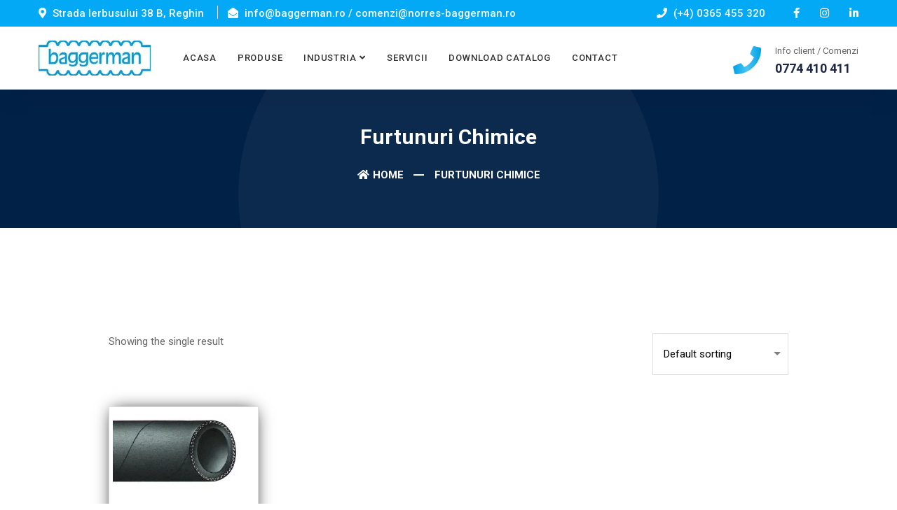

--- FILE ---
content_type: text/html; charset=UTF-8
request_url: https://www.baggerman.ro/eticheta/furtunuri-chimice/
body_size: 30140
content:
<!DOCTYPE html>
<html lang="ro-RO">

<head><script>if(navigator.userAgent.match(/MSIE|Internet Explorer/i)||navigator.userAgent.match(/Trident\/7\..*?rv:11/i)){var href=document.location.href;if(!href.match(/[?&]nowprocket/)){if(href.indexOf("?")==-1){if(href.indexOf("#")==-1){document.location.href=href+"?nowprocket=1"}else{document.location.href=href.replace("#","?nowprocket=1#")}}else{if(href.indexOf("#")==-1){document.location.href=href+"&nowprocket=1"}else{document.location.href=href.replace("#","&nowprocket=1#")}}}}</script><script>class RocketLazyLoadScripts{constructor(e){this.triggerEvents=e,this.eventOptions={passive:!0},this.userEventListener=this.triggerListener.bind(this),this.delayedScripts={normal:[],async:[],defer:[]},this.allJQueries=[]}_addUserInteractionListener(e){this.triggerEvents.forEach((t=>window.addEventListener(t,e.userEventListener,e.eventOptions)))}_removeUserInteractionListener(e){this.triggerEvents.forEach((t=>window.removeEventListener(t,e.userEventListener,e.eventOptions)))}triggerListener(){this._removeUserInteractionListener(this),"loading"===document.readyState?document.addEventListener("DOMContentLoaded",this._loadEverythingNow.bind(this)):this._loadEverythingNow()}async _loadEverythingNow(){this._delayEventListeners(),this._delayJQueryReady(this),this._handleDocumentWrite(),this._registerAllDelayedScripts(),this._preloadAllScripts(),await this._loadScriptsFromList(this.delayedScripts.normal),await this._loadScriptsFromList(this.delayedScripts.defer),await this._loadScriptsFromList(this.delayedScripts.async),await this._triggerDOMContentLoaded(),await this._triggerWindowLoad(),window.dispatchEvent(new Event("rocket-allScriptsLoaded"))}_registerAllDelayedScripts(){document.querySelectorAll("script[type=rocketlazyloadscript]").forEach((e=>{e.hasAttribute("src")?e.hasAttribute("async")&&!1!==e.async?this.delayedScripts.async.push(e):e.hasAttribute("defer")&&!1!==e.defer||"module"===e.getAttribute("data-rocket-type")?this.delayedScripts.defer.push(e):this.delayedScripts.normal.push(e):this.delayedScripts.normal.push(e)}))}async _transformScript(e){return await this._requestAnimFrame(),new Promise((t=>{const n=document.createElement("script");let r;[...e.attributes].forEach((e=>{let t=e.nodeName;"type"!==t&&("data-rocket-type"===t&&(t="type",r=e.nodeValue),n.setAttribute(t,e.nodeValue))})),e.hasAttribute("src")?(n.addEventListener("load",t),n.addEventListener("error",t)):(n.text=e.text,t()),e.parentNode.replaceChild(n,e)}))}async _loadScriptsFromList(e){const t=e.shift();return t?(await this._transformScript(t),this._loadScriptsFromList(e)):Promise.resolve()}_preloadAllScripts(){var e=document.createDocumentFragment();[...this.delayedScripts.normal,...this.delayedScripts.defer,...this.delayedScripts.async].forEach((t=>{const n=t.getAttribute("src");if(n){const t=document.createElement("link");t.href=n,t.rel="preload",t.as="script",e.appendChild(t)}})),document.head.appendChild(e)}_delayEventListeners(){let e={};function t(t,n){!function(t){function n(n){return e[t].eventsToRewrite.indexOf(n)>=0?"rocket-"+n:n}e[t]||(e[t]={originalFunctions:{add:t.addEventListener,remove:t.removeEventListener},eventsToRewrite:[]},t.addEventListener=function(){arguments[0]=n(arguments[0]),e[t].originalFunctions.add.apply(t,arguments)},t.removeEventListener=function(){arguments[0]=n(arguments[0]),e[t].originalFunctions.remove.apply(t,arguments)})}(t),e[t].eventsToRewrite.push(n)}function n(e,t){let n=e[t];Object.defineProperty(e,t,{get:()=>n||function(){},set(r){e["rocket"+t]=n=r}})}t(document,"DOMContentLoaded"),t(window,"DOMContentLoaded"),t(window,"load"),t(window,"pageshow"),t(document,"readystatechange"),n(document,"onreadystatechange"),n(window,"onload"),n(window,"onpageshow")}_delayJQueryReady(e){let t=window.jQuery;Object.defineProperty(window,"jQuery",{get:()=>t,set(n){if(n&&n.fn&&!e.allJQueries.includes(n)){n.fn.ready=n.fn.init.prototype.ready=function(t){e.domReadyFired?t.bind(document)(n):document.addEventListener("rocket-DOMContentLoaded",(()=>t.bind(document)(n)))};const t=n.fn.on;n.fn.on=n.fn.init.prototype.on=function(){if(this[0]===window){function e(e){return e.split(" ").map((e=>"load"===e||0===e.indexOf("load.")?"rocket-jquery-load":e)).join(" ")}"string"==typeof arguments[0]||arguments[0]instanceof String?arguments[0]=e(arguments[0]):"object"==typeof arguments[0]&&Object.keys(arguments[0]).forEach((t=>{delete Object.assign(arguments[0],{[e(t)]:arguments[0][t]})[t]}))}return t.apply(this,arguments),this},e.allJQueries.push(n)}t=n}})}async _triggerDOMContentLoaded(){this.domReadyFired=!0,await this._requestAnimFrame(),document.dispatchEvent(new Event("rocket-DOMContentLoaded")),await this._requestAnimFrame(),window.dispatchEvent(new Event("rocket-DOMContentLoaded")),await this._requestAnimFrame(),document.dispatchEvent(new Event("rocket-readystatechange")),await this._requestAnimFrame(),document.rocketonreadystatechange&&document.rocketonreadystatechange()}async _triggerWindowLoad(){await this._requestAnimFrame(),window.dispatchEvent(new Event("rocket-load")),await this._requestAnimFrame(),window.rocketonload&&window.rocketonload(),await this._requestAnimFrame(),this.allJQueries.forEach((e=>e(window).trigger("rocket-jquery-load"))),window.dispatchEvent(new Event("rocket-pageshow")),await this._requestAnimFrame(),window.rocketonpageshow&&window.rocketonpageshow()}_handleDocumentWrite(){const e=new Map;document.write=document.writeln=function(t){const n=document.currentScript,r=document.createRange(),i=n.parentElement;let o=e.get(n);void 0===o&&(o=n.nextSibling,e.set(n,o));const a=document.createDocumentFragment();r.setStart(a,0),a.appendChild(r.createContextualFragment(t)),i.insertBefore(a,o)}}async _requestAnimFrame(){return new Promise((e=>requestAnimationFrame(e)))}static run(){const e=new RocketLazyLoadScripts(["keydown","mousemove","touchmove","touchstart","touchend","wheel"]);e._addUserInteractionListener(e)}}RocketLazyLoadScripts.run();</script>
    <!-- ========== Meta Tags ========== -->
    <meta charset="UTF-8">
    <meta http-equiv="X-UA-Compatible" content="IE=edge">
    <meta name="viewport" content="width=device-width, initial-scale=1">
    <meta name="description" content="Earna - Consulting Business Template">

        <!-- ========== Favicon Icon ========== -->
   <link rel="shortcut icon" href="https://www.baggerman.ro/wp-content/uploads/2023/01/favicon.png" type="image/x-icon">
    
<meta name='robots' content='index, follow, max-image-preview:large, max-snippet:-1, max-video-preview:-1' />

	<!-- This site is optimized with the Yoast SEO Premium plugin v19.5 (Yoast SEO v19.10) - https://yoast.com/wordpress/plugins/seo/ -->
	<title>Furtunuri chimice Archives - Furtunuri industriale - Racorduri - Robineti - Cuple</title><link rel="stylesheet" href="https://www.baggerman.ro/wp-content/cache/min/1/c29601206236879b07de331389cad35b.css" media="all" data-minify="1" />
	<link rel="canonical" href="https://www.baggerman.ro/eticheta/furtunuri-chimice/" />
	<meta property="og:locale" content="ro_RO" />
	<meta property="og:type" content="article" />
	<meta property="og:title" content="Furtunuri chimice Archives" />
	<meta property="og:url" content="https://www.baggerman.ro/eticheta/furtunuri-chimice/" />
	<meta property="og:site_name" content="Furtunuri industriale - Racorduri - Robineti - Cuple" />
	<meta name="twitter:card" content="summary_large_image" />
	<script type="application/ld+json" class="yoast-schema-graph">{"@context":"https://schema.org","@graph":[{"@type":"CollectionPage","@id":"https://www.baggerman.ro/eticheta/furtunuri-chimice/","url":"https://www.baggerman.ro/eticheta/furtunuri-chimice/","name":"Furtunuri chimice Archives - Furtunuri industriale - Racorduri - Robineti - Cuple","isPartOf":{"@id":"https://www.baggerman.ro/#website"},"breadcrumb":{"@id":"https://www.baggerman.ro/eticheta/furtunuri-chimice/#breadcrumb"},"inLanguage":"ro-RO"},{"@type":"BreadcrumbList","@id":"https://www.baggerman.ro/eticheta/furtunuri-chimice/#breadcrumb","itemListElement":[{"@type":"ListItem","position":1,"name":"Home","item":"https://www.baggerman.ro/"},{"@type":"ListItem","position":2,"name":"Furtunuri chimice"}]},{"@type":"WebSite","@id":"https://www.baggerman.ro/#website","url":"https://www.baggerman.ro/","name":"Furtunuri industriale Baggerman","description":"","publisher":{"@id":"https://www.baggerman.ro/#organization"},"alternateName":"Baggerman BV","potentialAction":[{"@type":"SearchAction","target":{"@type":"EntryPoint","urlTemplate":"https://www.baggerman.ro/?s={search_term_string}"},"query-input":"required name=search_term_string"}],"inLanguage":"ro-RO"},{"@type":"Organization","@id":"https://www.baggerman.ro/#organization","name":"Baggerman BV","alternateName":"Baggerman BV Romania","url":"https://www.baggerman.ro/","logo":{"@type":"ImageObject","inLanguage":"ro-RO","@id":"https://www.baggerman.ro/#/schema/logo/image/","url":"https://www.baggerman.ro/wp-content/uploads/2023/01/baggerman-furtunuri-industriale.png","contentUrl":"https://www.baggerman.ro/wp-content/uploads/2023/01/baggerman-furtunuri-industriale.png","width":500,"height":500,"caption":"Baggerman BV"},"image":{"@id":"https://www.baggerman.ro/#/schema/logo/image/"}}]}</script>
	<!-- / Yoast SEO Premium plugin. -->


<link rel='dns-prefetch' href='//fonts.googleapis.com' />
<link rel="alternate" type="application/rss+xml" title="Furtunuri industriale - Racorduri - Robineti - Cuple &raquo; Flux" href="https://www.baggerman.ro/feed/" />
<link rel="alternate" type="application/rss+xml" title="Furtunuri industriale - Racorduri - Robineti - Cuple &raquo; Flux comentarii" href="https://www.baggerman.ro/comments/feed/" />
<link rel="alternate" type="application/rss+xml" title="Furtunuri industriale - Racorduri - Robineti - Cuple &raquo; Flux Furtunuri chimice Tag" href="https://www.baggerman.ro/eticheta/furtunuri-chimice/feed/" />
<style id='wp-img-auto-sizes-contain-inline-css'>
img:is([sizes=auto i],[sizes^="auto," i]){contain-intrinsic-size:3000px 1500px}
/*# sourceURL=wp-img-auto-sizes-contain-inline-css */
</style>
<style id='wp-emoji-styles-inline-css'>

	img.wp-smiley, img.emoji {
		display: inline !important;
		border: none !important;
		box-shadow: none !important;
		height: 1em !important;
		width: 1em !important;
		margin: 0 0.07em !important;
		vertical-align: -0.1em !important;
		background: none !important;
		padding: 0 !important;
	}
/*# sourceURL=wp-emoji-styles-inline-css */
</style>
<style id='wp-block-library-inline-css'>
:root{--wp-block-synced-color:#7a00df;--wp-block-synced-color--rgb:122,0,223;--wp-bound-block-color:var(--wp-block-synced-color);--wp-editor-canvas-background:#ddd;--wp-admin-theme-color:#007cba;--wp-admin-theme-color--rgb:0,124,186;--wp-admin-theme-color-darker-10:#006ba1;--wp-admin-theme-color-darker-10--rgb:0,107,160.5;--wp-admin-theme-color-darker-20:#005a87;--wp-admin-theme-color-darker-20--rgb:0,90,135;--wp-admin-border-width-focus:2px}@media (min-resolution:192dpi){:root{--wp-admin-border-width-focus:1.5px}}.wp-element-button{cursor:pointer}:root .has-very-light-gray-background-color{background-color:#eee}:root .has-very-dark-gray-background-color{background-color:#313131}:root .has-very-light-gray-color{color:#eee}:root .has-very-dark-gray-color{color:#313131}:root .has-vivid-green-cyan-to-vivid-cyan-blue-gradient-background{background:linear-gradient(135deg,#00d084,#0693e3)}:root .has-purple-crush-gradient-background{background:linear-gradient(135deg,#34e2e4,#4721fb 50%,#ab1dfe)}:root .has-hazy-dawn-gradient-background{background:linear-gradient(135deg,#faaca8,#dad0ec)}:root .has-subdued-olive-gradient-background{background:linear-gradient(135deg,#fafae1,#67a671)}:root .has-atomic-cream-gradient-background{background:linear-gradient(135deg,#fdd79a,#004a59)}:root .has-nightshade-gradient-background{background:linear-gradient(135deg,#330968,#31cdcf)}:root .has-midnight-gradient-background{background:linear-gradient(135deg,#020381,#2874fc)}:root{--wp--preset--font-size--normal:16px;--wp--preset--font-size--huge:42px}.has-regular-font-size{font-size:1em}.has-larger-font-size{font-size:2.625em}.has-normal-font-size{font-size:var(--wp--preset--font-size--normal)}.has-huge-font-size{font-size:var(--wp--preset--font-size--huge)}.has-text-align-center{text-align:center}.has-text-align-left{text-align:left}.has-text-align-right{text-align:right}.has-fit-text{white-space:nowrap!important}#end-resizable-editor-section{display:none}.aligncenter{clear:both}.items-justified-left{justify-content:flex-start}.items-justified-center{justify-content:center}.items-justified-right{justify-content:flex-end}.items-justified-space-between{justify-content:space-between}.screen-reader-text{border:0;clip-path:inset(50%);height:1px;margin:-1px;overflow:hidden;padding:0;position:absolute;width:1px;word-wrap:normal!important}.screen-reader-text:focus{background-color:#ddd;clip-path:none;color:#444;display:block;font-size:1em;height:auto;left:5px;line-height:normal;padding:15px 23px 14px;text-decoration:none;top:5px;width:auto;z-index:100000}html :where(.has-border-color){border-style:solid}html :where([style*=border-top-color]){border-top-style:solid}html :where([style*=border-right-color]){border-right-style:solid}html :where([style*=border-bottom-color]){border-bottom-style:solid}html :where([style*=border-left-color]){border-left-style:solid}html :where([style*=border-width]){border-style:solid}html :where([style*=border-top-width]){border-top-style:solid}html :where([style*=border-right-width]){border-right-style:solid}html :where([style*=border-bottom-width]){border-bottom-style:solid}html :where([style*=border-left-width]){border-left-style:solid}html :where(img[class*=wp-image-]){height:auto;max-width:100%}:where(figure){margin:0 0 1em}html :where(.is-position-sticky){--wp-admin--admin-bar--position-offset:var(--wp-admin--admin-bar--height,0px)}@media screen and (max-width:600px){html :where(.is-position-sticky){--wp-admin--admin-bar--position-offset:0px}}

/*# sourceURL=wp-block-library-inline-css */
</style><style id='global-styles-inline-css'>
:root{--wp--preset--aspect-ratio--square: 1;--wp--preset--aspect-ratio--4-3: 4/3;--wp--preset--aspect-ratio--3-4: 3/4;--wp--preset--aspect-ratio--3-2: 3/2;--wp--preset--aspect-ratio--2-3: 2/3;--wp--preset--aspect-ratio--16-9: 16/9;--wp--preset--aspect-ratio--9-16: 9/16;--wp--preset--color--black: #000000;--wp--preset--color--cyan-bluish-gray: #abb8c3;--wp--preset--color--white: #ffffff;--wp--preset--color--pale-pink: #f78da7;--wp--preset--color--vivid-red: #cf2e2e;--wp--preset--color--luminous-vivid-orange: #ff6900;--wp--preset--color--luminous-vivid-amber: #fcb900;--wp--preset--color--light-green-cyan: #7bdcb5;--wp--preset--color--vivid-green-cyan: #00d084;--wp--preset--color--pale-cyan-blue: #8ed1fc;--wp--preset--color--vivid-cyan-blue: #0693e3;--wp--preset--color--vivid-purple: #9b51e0;--wp--preset--gradient--vivid-cyan-blue-to-vivid-purple: linear-gradient(135deg,rgb(6,147,227) 0%,rgb(155,81,224) 100%);--wp--preset--gradient--light-green-cyan-to-vivid-green-cyan: linear-gradient(135deg,rgb(122,220,180) 0%,rgb(0,208,130) 100%);--wp--preset--gradient--luminous-vivid-amber-to-luminous-vivid-orange: linear-gradient(135deg,rgb(252,185,0) 0%,rgb(255,105,0) 100%);--wp--preset--gradient--luminous-vivid-orange-to-vivid-red: linear-gradient(135deg,rgb(255,105,0) 0%,rgb(207,46,46) 100%);--wp--preset--gradient--very-light-gray-to-cyan-bluish-gray: linear-gradient(135deg,rgb(238,238,238) 0%,rgb(169,184,195) 100%);--wp--preset--gradient--cool-to-warm-spectrum: linear-gradient(135deg,rgb(74,234,220) 0%,rgb(151,120,209) 20%,rgb(207,42,186) 40%,rgb(238,44,130) 60%,rgb(251,105,98) 80%,rgb(254,248,76) 100%);--wp--preset--gradient--blush-light-purple: linear-gradient(135deg,rgb(255,206,236) 0%,rgb(152,150,240) 100%);--wp--preset--gradient--blush-bordeaux: linear-gradient(135deg,rgb(254,205,165) 0%,rgb(254,45,45) 50%,rgb(107,0,62) 100%);--wp--preset--gradient--luminous-dusk: linear-gradient(135deg,rgb(255,203,112) 0%,rgb(199,81,192) 50%,rgb(65,88,208) 100%);--wp--preset--gradient--pale-ocean: linear-gradient(135deg,rgb(255,245,203) 0%,rgb(182,227,212) 50%,rgb(51,167,181) 100%);--wp--preset--gradient--electric-grass: linear-gradient(135deg,rgb(202,248,128) 0%,rgb(113,206,126) 100%);--wp--preset--gradient--midnight: linear-gradient(135deg,rgb(2,3,129) 0%,rgb(40,116,252) 100%);--wp--preset--font-size--small: 13px;--wp--preset--font-size--medium: 20px;--wp--preset--font-size--large: 36px;--wp--preset--font-size--x-large: 42px;--wp--preset--spacing--20: 0.44rem;--wp--preset--spacing--30: 0.67rem;--wp--preset--spacing--40: 1rem;--wp--preset--spacing--50: 1.5rem;--wp--preset--spacing--60: 2.25rem;--wp--preset--spacing--70: 3.38rem;--wp--preset--spacing--80: 5.06rem;--wp--preset--shadow--natural: 6px 6px 9px rgba(0, 0, 0, 0.2);--wp--preset--shadow--deep: 12px 12px 50px rgba(0, 0, 0, 0.4);--wp--preset--shadow--sharp: 6px 6px 0px rgba(0, 0, 0, 0.2);--wp--preset--shadow--outlined: 6px 6px 0px -3px rgb(255, 255, 255), 6px 6px rgb(0, 0, 0);--wp--preset--shadow--crisp: 6px 6px 0px rgb(0, 0, 0);}:where(.is-layout-flex){gap: 0.5em;}:where(.is-layout-grid){gap: 0.5em;}body .is-layout-flex{display: flex;}.is-layout-flex{flex-wrap: wrap;align-items: center;}.is-layout-flex > :is(*, div){margin: 0;}body .is-layout-grid{display: grid;}.is-layout-grid > :is(*, div){margin: 0;}:where(.wp-block-columns.is-layout-flex){gap: 2em;}:where(.wp-block-columns.is-layout-grid){gap: 2em;}:where(.wp-block-post-template.is-layout-flex){gap: 1.25em;}:where(.wp-block-post-template.is-layout-grid){gap: 1.25em;}.has-black-color{color: var(--wp--preset--color--black) !important;}.has-cyan-bluish-gray-color{color: var(--wp--preset--color--cyan-bluish-gray) !important;}.has-white-color{color: var(--wp--preset--color--white) !important;}.has-pale-pink-color{color: var(--wp--preset--color--pale-pink) !important;}.has-vivid-red-color{color: var(--wp--preset--color--vivid-red) !important;}.has-luminous-vivid-orange-color{color: var(--wp--preset--color--luminous-vivid-orange) !important;}.has-luminous-vivid-amber-color{color: var(--wp--preset--color--luminous-vivid-amber) !important;}.has-light-green-cyan-color{color: var(--wp--preset--color--light-green-cyan) !important;}.has-vivid-green-cyan-color{color: var(--wp--preset--color--vivid-green-cyan) !important;}.has-pale-cyan-blue-color{color: var(--wp--preset--color--pale-cyan-blue) !important;}.has-vivid-cyan-blue-color{color: var(--wp--preset--color--vivid-cyan-blue) !important;}.has-vivid-purple-color{color: var(--wp--preset--color--vivid-purple) !important;}.has-black-background-color{background-color: var(--wp--preset--color--black) !important;}.has-cyan-bluish-gray-background-color{background-color: var(--wp--preset--color--cyan-bluish-gray) !important;}.has-white-background-color{background-color: var(--wp--preset--color--white) !important;}.has-pale-pink-background-color{background-color: var(--wp--preset--color--pale-pink) !important;}.has-vivid-red-background-color{background-color: var(--wp--preset--color--vivid-red) !important;}.has-luminous-vivid-orange-background-color{background-color: var(--wp--preset--color--luminous-vivid-orange) !important;}.has-luminous-vivid-amber-background-color{background-color: var(--wp--preset--color--luminous-vivid-amber) !important;}.has-light-green-cyan-background-color{background-color: var(--wp--preset--color--light-green-cyan) !important;}.has-vivid-green-cyan-background-color{background-color: var(--wp--preset--color--vivid-green-cyan) !important;}.has-pale-cyan-blue-background-color{background-color: var(--wp--preset--color--pale-cyan-blue) !important;}.has-vivid-cyan-blue-background-color{background-color: var(--wp--preset--color--vivid-cyan-blue) !important;}.has-vivid-purple-background-color{background-color: var(--wp--preset--color--vivid-purple) !important;}.has-black-border-color{border-color: var(--wp--preset--color--black) !important;}.has-cyan-bluish-gray-border-color{border-color: var(--wp--preset--color--cyan-bluish-gray) !important;}.has-white-border-color{border-color: var(--wp--preset--color--white) !important;}.has-pale-pink-border-color{border-color: var(--wp--preset--color--pale-pink) !important;}.has-vivid-red-border-color{border-color: var(--wp--preset--color--vivid-red) !important;}.has-luminous-vivid-orange-border-color{border-color: var(--wp--preset--color--luminous-vivid-orange) !important;}.has-luminous-vivid-amber-border-color{border-color: var(--wp--preset--color--luminous-vivid-amber) !important;}.has-light-green-cyan-border-color{border-color: var(--wp--preset--color--light-green-cyan) !important;}.has-vivid-green-cyan-border-color{border-color: var(--wp--preset--color--vivid-green-cyan) !important;}.has-pale-cyan-blue-border-color{border-color: var(--wp--preset--color--pale-cyan-blue) !important;}.has-vivid-cyan-blue-border-color{border-color: var(--wp--preset--color--vivid-cyan-blue) !important;}.has-vivid-purple-border-color{border-color: var(--wp--preset--color--vivid-purple) !important;}.has-vivid-cyan-blue-to-vivid-purple-gradient-background{background: var(--wp--preset--gradient--vivid-cyan-blue-to-vivid-purple) !important;}.has-light-green-cyan-to-vivid-green-cyan-gradient-background{background: var(--wp--preset--gradient--light-green-cyan-to-vivid-green-cyan) !important;}.has-luminous-vivid-amber-to-luminous-vivid-orange-gradient-background{background: var(--wp--preset--gradient--luminous-vivid-amber-to-luminous-vivid-orange) !important;}.has-luminous-vivid-orange-to-vivid-red-gradient-background{background: var(--wp--preset--gradient--luminous-vivid-orange-to-vivid-red) !important;}.has-very-light-gray-to-cyan-bluish-gray-gradient-background{background: var(--wp--preset--gradient--very-light-gray-to-cyan-bluish-gray) !important;}.has-cool-to-warm-spectrum-gradient-background{background: var(--wp--preset--gradient--cool-to-warm-spectrum) !important;}.has-blush-light-purple-gradient-background{background: var(--wp--preset--gradient--blush-light-purple) !important;}.has-blush-bordeaux-gradient-background{background: var(--wp--preset--gradient--blush-bordeaux) !important;}.has-luminous-dusk-gradient-background{background: var(--wp--preset--gradient--luminous-dusk) !important;}.has-pale-ocean-gradient-background{background: var(--wp--preset--gradient--pale-ocean) !important;}.has-electric-grass-gradient-background{background: var(--wp--preset--gradient--electric-grass) !important;}.has-midnight-gradient-background{background: var(--wp--preset--gradient--midnight) !important;}.has-small-font-size{font-size: var(--wp--preset--font-size--small) !important;}.has-medium-font-size{font-size: var(--wp--preset--font-size--medium) !important;}.has-large-font-size{font-size: var(--wp--preset--font-size--large) !important;}.has-x-large-font-size{font-size: var(--wp--preset--font-size--x-large) !important;}
/*# sourceURL=global-styles-inline-css */
</style>

<style id='classic-theme-styles-inline-css'>
/*! This file is auto-generated */
.wp-block-button__link{color:#fff;background-color:#32373c;border-radius:9999px;box-shadow:none;text-decoration:none;padding:calc(.667em + 2px) calc(1.333em + 2px);font-size:1.125em}.wp-block-file__button{background:#32373c;color:#fff;text-decoration:none}
/*# sourceURL=/wp-includes/css/classic-themes.min.css */
</style>
<style id='extendify-gutenberg-patterns-and-templates-utilities-inline-css'>
.ext-absolute {
  position: absolute !important;
}

.ext-relative {
  position: relative !important;
}

.ext-top-base {
  top: var(--wp--style--block-gap, 1.75rem) !important;
}

.ext-top-lg {
  top: var(--extendify--spacing--large, 3rem) !important;
}

.ext--top-base {
  top: calc(var(--wp--style--block-gap, 1.75rem) * -1) !important;
}

.ext--top-lg {
  top: calc(var(--extendify--spacing--large, 3rem) * -1) !important;
}

.ext-right-base {
  right: var(--wp--style--block-gap, 1.75rem) !important;
}

.ext-right-lg {
  right: var(--extendify--spacing--large, 3rem) !important;
}

.ext--right-base {
  right: calc(var(--wp--style--block-gap, 1.75rem) * -1) !important;
}

.ext--right-lg {
  right: calc(var(--extendify--spacing--large, 3rem) * -1) !important;
}

.ext-bottom-base {
  bottom: var(--wp--style--block-gap, 1.75rem) !important;
}

.ext-bottom-lg {
  bottom: var(--extendify--spacing--large, 3rem) !important;
}

.ext--bottom-base {
  bottom: calc(var(--wp--style--block-gap, 1.75rem) * -1) !important;
}

.ext--bottom-lg {
  bottom: calc(var(--extendify--spacing--large, 3rem) * -1) !important;
}

.ext-left-base {
  left: var(--wp--style--block-gap, 1.75rem) !important;
}

.ext-left-lg {
  left: var(--extendify--spacing--large, 3rem) !important;
}

.ext--left-base {
  left: calc(var(--wp--style--block-gap, 1.75rem) * -1) !important;
}

.ext--left-lg {
  left: calc(var(--extendify--spacing--large, 3rem) * -1) !important;
}

.ext-order-1 {
  order: 1 !important;
}

.ext-order-2 {
  order: 2 !important;
}

.ext-col-auto {
  grid-column: auto !important;
}

.ext-col-span-1 {
  grid-column: span 1 / span 1 !important;
}

.ext-col-span-2 {
  grid-column: span 2 / span 2 !important;
}

.ext-col-span-3 {
  grid-column: span 3 / span 3 !important;
}

.ext-col-span-4 {
  grid-column: span 4 / span 4 !important;
}

.ext-col-span-5 {
  grid-column: span 5 / span 5 !important;
}

.ext-col-span-6 {
  grid-column: span 6 / span 6 !important;
}

.ext-col-span-7 {
  grid-column: span 7 / span 7 !important;
}

.ext-col-span-8 {
  grid-column: span 8 / span 8 !important;
}

.ext-col-span-9 {
  grid-column: span 9 / span 9 !important;
}

.ext-col-span-10 {
  grid-column: span 10 / span 10 !important;
}

.ext-col-span-11 {
  grid-column: span 11 / span 11 !important;
}

.ext-col-span-12 {
  grid-column: span 12 / span 12 !important;
}

.ext-col-span-full {
  grid-column: 1 / -1 !important;
}

.ext-col-start-1 {
  grid-column-start: 1 !important;
}

.ext-col-start-2 {
  grid-column-start: 2 !important;
}

.ext-col-start-3 {
  grid-column-start: 3 !important;
}

.ext-col-start-4 {
  grid-column-start: 4 !important;
}

.ext-col-start-5 {
  grid-column-start: 5 !important;
}

.ext-col-start-6 {
  grid-column-start: 6 !important;
}

.ext-col-start-7 {
  grid-column-start: 7 !important;
}

.ext-col-start-8 {
  grid-column-start: 8 !important;
}

.ext-col-start-9 {
  grid-column-start: 9 !important;
}

.ext-col-start-10 {
  grid-column-start: 10 !important;
}

.ext-col-start-11 {
  grid-column-start: 11 !important;
}

.ext-col-start-12 {
  grid-column-start: 12 !important;
}

.ext-col-start-13 {
  grid-column-start: 13 !important;
}

.ext-col-start-auto {
  grid-column-start: auto !important;
}

.ext-col-end-1 {
  grid-column-end: 1 !important;
}

.ext-col-end-2 {
  grid-column-end: 2 !important;
}

.ext-col-end-3 {
  grid-column-end: 3 !important;
}

.ext-col-end-4 {
  grid-column-end: 4 !important;
}

.ext-col-end-5 {
  grid-column-end: 5 !important;
}

.ext-col-end-6 {
  grid-column-end: 6 !important;
}

.ext-col-end-7 {
  grid-column-end: 7 !important;
}

.ext-col-end-8 {
  grid-column-end: 8 !important;
}

.ext-col-end-9 {
  grid-column-end: 9 !important;
}

.ext-col-end-10 {
  grid-column-end: 10 !important;
}

.ext-col-end-11 {
  grid-column-end: 11 !important;
}

.ext-col-end-12 {
  grid-column-end: 12 !important;
}

.ext-col-end-13 {
  grid-column-end: 13 !important;
}

.ext-col-end-auto {
  grid-column-end: auto !important;
}

.ext-row-auto {
  grid-row: auto !important;
}

.ext-row-span-1 {
  grid-row: span 1 / span 1 !important;
}

.ext-row-span-2 {
  grid-row: span 2 / span 2 !important;
}

.ext-row-span-3 {
  grid-row: span 3 / span 3 !important;
}

.ext-row-span-4 {
  grid-row: span 4 / span 4 !important;
}

.ext-row-span-5 {
  grid-row: span 5 / span 5 !important;
}

.ext-row-span-6 {
  grid-row: span 6 / span 6 !important;
}

.ext-row-span-full {
  grid-row: 1 / -1 !important;
}

.ext-row-start-1 {
  grid-row-start: 1 !important;
}

.ext-row-start-2 {
  grid-row-start: 2 !important;
}

.ext-row-start-3 {
  grid-row-start: 3 !important;
}

.ext-row-start-4 {
  grid-row-start: 4 !important;
}

.ext-row-start-5 {
  grid-row-start: 5 !important;
}

.ext-row-start-6 {
  grid-row-start: 6 !important;
}

.ext-row-start-7 {
  grid-row-start: 7 !important;
}

.ext-row-start-auto {
  grid-row-start: auto !important;
}

.ext-row-end-1 {
  grid-row-end: 1 !important;
}

.ext-row-end-2 {
  grid-row-end: 2 !important;
}

.ext-row-end-3 {
  grid-row-end: 3 !important;
}

.ext-row-end-4 {
  grid-row-end: 4 !important;
}

.ext-row-end-5 {
  grid-row-end: 5 !important;
}

.ext-row-end-6 {
  grid-row-end: 6 !important;
}

.ext-row-end-7 {
  grid-row-end: 7 !important;
}

.ext-row-end-auto {
  grid-row-end: auto !important;
}

.ext-m-0:not([style*="margin"]) {
  margin: 0 !important;
}

.ext-m-auto:not([style*="margin"]) {
  margin: auto !important;
}

.ext-m-base:not([style*="margin"]) {
  margin: var(--wp--style--block-gap, 1.75rem) !important;
}

.ext-m-lg:not([style*="margin"]) {
  margin: var(--extendify--spacing--large, 3rem) !important;
}

.ext--m-base:not([style*="margin"]) {
  margin: calc(var(--wp--style--block-gap, 1.75rem) * -1) !important;
}

.ext--m-lg:not([style*="margin"]) {
  margin: calc(var(--extendify--spacing--large, 3rem) * -1) !important;
}

.ext-mx-0:not([style*="margin"]) {
  margin-left: 0 !important;
  margin-right: 0 !important;
}

.ext-mx-auto:not([style*="margin"]) {
  margin-left: auto !important;
  margin-right: auto !important;
}

.ext-mx-base:not([style*="margin"]) {
  margin-left: var(--wp--style--block-gap, 1.75rem) !important;
  margin-right: var(--wp--style--block-gap, 1.75rem) !important;
}

.ext-mx-lg:not([style*="margin"]) {
  margin-left: var(--extendify--spacing--large, 3rem) !important;
  margin-right: var(--extendify--spacing--large, 3rem) !important;
}

.ext--mx-base:not([style*="margin"]) {
  margin-left: calc(var(--wp--style--block-gap, 1.75rem) * -1) !important;
  margin-right: calc(var(--wp--style--block-gap, 1.75rem) * -1) !important;
}

.ext--mx-lg:not([style*="margin"]) {
  margin-left: calc(var(--extendify--spacing--large, 3rem) * -1) !important;
  margin-right: calc(var(--extendify--spacing--large, 3rem) * -1) !important;
}

.ext-my-0:not([style*="margin"]) {
  margin-top: 0 !important;
  margin-bottom: 0 !important;
}

.ext-my-auto:not([style*="margin"]) {
  margin-top: auto !important;
  margin-bottom: auto !important;
}

.ext-my-base:not([style*="margin"]) {
  margin-top: var(--wp--style--block-gap, 1.75rem) !important;
  margin-bottom: var(--wp--style--block-gap, 1.75rem) !important;
}

.ext-my-lg:not([style*="margin"]) {
  margin-top: var(--extendify--spacing--large, 3rem) !important;
  margin-bottom: var(--extendify--spacing--large, 3rem) !important;
}

.ext--my-base:not([style*="margin"]) {
  margin-top: calc(var(--wp--style--block-gap, 1.75rem) * -1) !important;
  margin-bottom: calc(var(--wp--style--block-gap, 1.75rem) * -1) !important;
}

.ext--my-lg:not([style*="margin"]) {
  margin-top: calc(var(--extendify--spacing--large, 3rem) * -1) !important;
  margin-bottom: calc(var(--extendify--spacing--large, 3rem) * -1) !important;
}

.ext-mt-0:not([style*="margin"]) {
  margin-top: 0 !important;
}

.ext-mt-auto:not([style*="margin"]) {
  margin-top: auto !important;
}

.ext-mt-base:not([style*="margin"]) {
  margin-top: var(--wp--style--block-gap, 1.75rem) !important;
}

.ext-mt-lg:not([style*="margin"]) {
  margin-top: var(--extendify--spacing--large, 3rem) !important;
}

.ext--mt-base:not([style*="margin"]) {
  margin-top: calc(var(--wp--style--block-gap, 1.75rem) * -1) !important;
}

.ext--mt-lg:not([style*="margin"]) {
  margin-top: calc(var(--extendify--spacing--large, 3rem) * -1) !important;
}

.ext-mr-0:not([style*="margin"]) {
  margin-right: 0 !important;
}

.ext-mr-auto:not([style*="margin"]) {
  margin-right: auto !important;
}

.ext-mr-base:not([style*="margin"]) {
  margin-right: var(--wp--style--block-gap, 1.75rem) !important;
}

.ext-mr-lg:not([style*="margin"]) {
  margin-right: var(--extendify--spacing--large, 3rem) !important;
}

.ext--mr-base:not([style*="margin"]) {
  margin-right: calc(var(--wp--style--block-gap, 1.75rem) * -1) !important;
}

.ext--mr-lg:not([style*="margin"]) {
  margin-right: calc(var(--extendify--spacing--large, 3rem) * -1) !important;
}

.ext-mb-0:not([style*="margin"]) {
  margin-bottom: 0 !important;
}

.ext-mb-auto:not([style*="margin"]) {
  margin-bottom: auto !important;
}

.ext-mb-base:not([style*="margin"]) {
  margin-bottom: var(--wp--style--block-gap, 1.75rem) !important;
}

.ext-mb-lg:not([style*="margin"]) {
  margin-bottom: var(--extendify--spacing--large, 3rem) !important;
}

.ext--mb-base:not([style*="margin"]) {
  margin-bottom: calc(var(--wp--style--block-gap, 1.75rem) * -1) !important;
}

.ext--mb-lg:not([style*="margin"]) {
  margin-bottom: calc(var(--extendify--spacing--large, 3rem) * -1) !important;
}

.ext-ml-0:not([style*="margin"]) {
  margin-left: 0 !important;
}

.ext-ml-auto:not([style*="margin"]) {
  margin-left: auto !important;
}

.ext-ml-base:not([style*="margin"]) {
  margin-left: var(--wp--style--block-gap, 1.75rem) !important;
}

.ext-ml-lg:not([style*="margin"]) {
  margin-left: var(--extendify--spacing--large, 3rem) !important;
}

.ext--ml-base:not([style*="margin"]) {
  margin-left: calc(var(--wp--style--block-gap, 1.75rem) * -1) !important;
}

.ext--ml-lg:not([style*="margin"]) {
  margin-left: calc(var(--extendify--spacing--large, 3rem) * -1) !important;
}

.ext-block {
  display: block !important;
}

.ext-inline-block {
  display: inline-block !important;
}

.ext-inline {
  display: inline !important;
}

.ext-flex {
  display: flex !important;
}

.ext-inline-flex {
  display: inline-flex !important;
}

.ext-grid {
  display: grid !important;
}

.ext-inline-grid {
  display: inline-grid !important;
}

.ext-hidden {
  display: none !important;
}

.ext-w-auto {
  width: auto !important;
}

.ext-w-full {
  width: 100% !important;
}

.ext-max-w-full {
  max-width: 100% !important;
}

.ext-flex-1 {
  flex: 1 1 0% !important;
}

.ext-flex-auto {
  flex: 1 1 auto !important;
}

.ext-flex-initial {
  flex: 0 1 auto !important;
}

.ext-flex-none {
  flex: none !important;
}

.ext-flex-shrink-0 {
  flex-shrink: 0 !important;
}

.ext-flex-shrink {
  flex-shrink: 1 !important;
}

.ext-flex-grow-0 {
  flex-grow: 0 !important;
}

.ext-flex-grow {
  flex-grow: 1 !important;
}

.ext-list-none {
  list-style-type: none !important;
}

.ext-grid-cols-1 {
  grid-template-columns: repeat(1, minmax(0, 1fr)) !important;
}

.ext-grid-cols-2 {
  grid-template-columns: repeat(2, minmax(0, 1fr)) !important;
}

.ext-grid-cols-3 {
  grid-template-columns: repeat(3, minmax(0, 1fr)) !important;
}

.ext-grid-cols-4 {
  grid-template-columns: repeat(4, minmax(0, 1fr)) !important;
}

.ext-grid-cols-5 {
  grid-template-columns: repeat(5, minmax(0, 1fr)) !important;
}

.ext-grid-cols-6 {
  grid-template-columns: repeat(6, minmax(0, 1fr)) !important;
}

.ext-grid-cols-7 {
  grid-template-columns: repeat(7, minmax(0, 1fr)) !important;
}

.ext-grid-cols-8 {
  grid-template-columns: repeat(8, minmax(0, 1fr)) !important;
}

.ext-grid-cols-9 {
  grid-template-columns: repeat(9, minmax(0, 1fr)) !important;
}

.ext-grid-cols-10 {
  grid-template-columns: repeat(10, minmax(0, 1fr)) !important;
}

.ext-grid-cols-11 {
  grid-template-columns: repeat(11, minmax(0, 1fr)) !important;
}

.ext-grid-cols-12 {
  grid-template-columns: repeat(12, minmax(0, 1fr)) !important;
}

.ext-grid-cols-none {
  grid-template-columns: none !important;
}

.ext-grid-rows-1 {
  grid-template-rows: repeat(1, minmax(0, 1fr)) !important;
}

.ext-grid-rows-2 {
  grid-template-rows: repeat(2, minmax(0, 1fr)) !important;
}

.ext-grid-rows-3 {
  grid-template-rows: repeat(3, minmax(0, 1fr)) !important;
}

.ext-grid-rows-4 {
  grid-template-rows: repeat(4, minmax(0, 1fr)) !important;
}

.ext-grid-rows-5 {
  grid-template-rows: repeat(5, minmax(0, 1fr)) !important;
}

.ext-grid-rows-6 {
  grid-template-rows: repeat(6, minmax(0, 1fr)) !important;
}

.ext-grid-rows-none {
  grid-template-rows: none !important;
}

.ext-flex-row {
  flex-direction: row !important;
}

.ext-flex-row-reverse {
  flex-direction: row-reverse !important;
}

.ext-flex-col {
  flex-direction: column !important;
}

.ext-flex-col-reverse {
  flex-direction: column-reverse !important;
}

.ext-flex-wrap {
  flex-wrap: wrap !important;
}

.ext-flex-wrap-reverse {
  flex-wrap: wrap-reverse !important;
}

.ext-flex-nowrap {
  flex-wrap: nowrap !important;
}

.ext-items-start {
  align-items: flex-start !important;
}

.ext-items-end {
  align-items: flex-end !important;
}

.ext-items-center {
  align-items: center !important;
}

.ext-items-baseline {
  align-items: baseline !important;
}

.ext-items-stretch {
  align-items: stretch !important;
}

.ext-justify-start {
  justify-content: flex-start !important;
}

.ext-justify-end {
  justify-content: flex-end !important;
}

.ext-justify-center {
  justify-content: center !important;
}

.ext-justify-between {
  justify-content: space-between !important;
}

.ext-justify-around {
  justify-content: space-around !important;
}

.ext-justify-evenly {
  justify-content: space-evenly !important;
}

.ext-justify-items-start {
  justify-items: start !important;
}

.ext-justify-items-end {
  justify-items: end !important;
}

.ext-justify-items-center {
  justify-items: center !important;
}

.ext-justify-items-stretch {
  justify-items: stretch !important;
}

.ext-gap-0 {
  gap: 0 !important;
}

.ext-gap-base {
  gap: var(--wp--style--block-gap, 1.75rem) !important;
}

.ext-gap-lg {
  gap: var(--extendify--spacing--large, 3rem) !important;
}

.ext-gap-x-0 {
  -moz-column-gap: 0 !important;
       column-gap: 0 !important;
}

.ext-gap-x-base {
  -moz-column-gap: var(--wp--style--block-gap, 1.75rem) !important;
       column-gap: var(--wp--style--block-gap, 1.75rem) !important;
}

.ext-gap-x-lg {
  -moz-column-gap: var(--extendify--spacing--large, 3rem) !important;
       column-gap: var(--extendify--spacing--large, 3rem) !important;
}

.ext-gap-y-0 {
  row-gap: 0 !important;
}

.ext-gap-y-base {
  row-gap: var(--wp--style--block-gap, 1.75rem) !important;
}

.ext-gap-y-lg {
  row-gap: var(--extendify--spacing--large, 3rem) !important;
}

.ext-justify-self-auto {
  justify-self: auto !important;
}

.ext-justify-self-start {
  justify-self: start !important;
}

.ext-justify-self-end {
  justify-self: end !important;
}

.ext-justify-self-center {
  justify-self: center !important;
}

.ext-justify-self-stretch {
  justify-self: stretch !important;
}

.ext-rounded-none {
  border-radius: 0px !important;
}

.ext-rounded-full {
  border-radius: 9999px !important;
}

.ext-rounded-t-none {
  border-top-left-radius: 0px !important;
  border-top-right-radius: 0px !important;
}

.ext-rounded-t-full {
  border-top-left-radius: 9999px !important;
  border-top-right-radius: 9999px !important;
}

.ext-rounded-r-none {
  border-top-right-radius: 0px !important;
  border-bottom-right-radius: 0px !important;
}

.ext-rounded-r-full {
  border-top-right-radius: 9999px !important;
  border-bottom-right-radius: 9999px !important;
}

.ext-rounded-b-none {
  border-bottom-right-radius: 0px !important;
  border-bottom-left-radius: 0px !important;
}

.ext-rounded-b-full {
  border-bottom-right-radius: 9999px !important;
  border-bottom-left-radius: 9999px !important;
}

.ext-rounded-l-none {
  border-top-left-radius: 0px !important;
  border-bottom-left-radius: 0px !important;
}

.ext-rounded-l-full {
  border-top-left-radius: 9999px !important;
  border-bottom-left-radius: 9999px !important;
}

.ext-rounded-tl-none {
  border-top-left-radius: 0px !important;
}

.ext-rounded-tl-full {
  border-top-left-radius: 9999px !important;
}

.ext-rounded-tr-none {
  border-top-right-radius: 0px !important;
}

.ext-rounded-tr-full {
  border-top-right-radius: 9999px !important;
}

.ext-rounded-br-none {
  border-bottom-right-radius: 0px !important;
}

.ext-rounded-br-full {
  border-bottom-right-radius: 9999px !important;
}

.ext-rounded-bl-none {
  border-bottom-left-radius: 0px !important;
}

.ext-rounded-bl-full {
  border-bottom-left-radius: 9999px !important;
}

.ext-border-0 {
  border-width: 0px !important;
}

.ext-border-t-0 {
  border-top-width: 0px !important;
}

.ext-border-r-0 {
  border-right-width: 0px !important;
}

.ext-border-b-0 {
  border-bottom-width: 0px !important;
}

.ext-border-l-0 {
  border-left-width: 0px !important;
}

.ext-p-0:not([style*="padding"]) {
  padding: 0 !important;
}

.ext-p-base:not([style*="padding"]) {
  padding: var(--wp--style--block-gap, 1.75rem) !important;
}

.ext-p-lg:not([style*="padding"]) {
  padding: var(--extendify--spacing--large, 3rem) !important;
}

.ext-px-0:not([style*="padding"]) {
  padding-left: 0 !important;
  padding-right: 0 !important;
}

.ext-px-base:not([style*="padding"]) {
  padding-left: var(--wp--style--block-gap, 1.75rem) !important;
  padding-right: var(--wp--style--block-gap, 1.75rem) !important;
}

.ext-px-lg:not([style*="padding"]) {
  padding-left: var(--extendify--spacing--large, 3rem) !important;
  padding-right: var(--extendify--spacing--large, 3rem) !important;
}

.ext-py-0:not([style*="padding"]) {
  padding-top: 0 !important;
  padding-bottom: 0 !important;
}

.ext-py-base:not([style*="padding"]) {
  padding-top: var(--wp--style--block-gap, 1.75rem) !important;
  padding-bottom: var(--wp--style--block-gap, 1.75rem) !important;
}

.ext-py-lg:not([style*="padding"]) {
  padding-top: var(--extendify--spacing--large, 3rem) !important;
  padding-bottom: var(--extendify--spacing--large, 3rem) !important;
}

.ext-pt-0:not([style*="padding"]) {
  padding-top: 0 !important;
}

.ext-pt-base:not([style*="padding"]) {
  padding-top: var(--wp--style--block-gap, 1.75rem) !important;
}

.ext-pt-lg:not([style*="padding"]) {
  padding-top: var(--extendify--spacing--large, 3rem) !important;
}

.ext-pr-0:not([style*="padding"]) {
  padding-right: 0 !important;
}

.ext-pr-base:not([style*="padding"]) {
  padding-right: var(--wp--style--block-gap, 1.75rem) !important;
}

.ext-pr-lg:not([style*="padding"]) {
  padding-right: var(--extendify--spacing--large, 3rem) !important;
}

.ext-pb-0:not([style*="padding"]) {
  padding-bottom: 0 !important;
}

.ext-pb-base:not([style*="padding"]) {
  padding-bottom: var(--wp--style--block-gap, 1.75rem) !important;
}

.ext-pb-lg:not([style*="padding"]) {
  padding-bottom: var(--extendify--spacing--large, 3rem) !important;
}

.ext-pl-0:not([style*="padding"]) {
  padding-left: 0 !important;
}

.ext-pl-base:not([style*="padding"]) {
  padding-left: var(--wp--style--block-gap, 1.75rem) !important;
}

.ext-pl-lg:not([style*="padding"]) {
  padding-left: var(--extendify--spacing--large, 3rem) !important;
}

.ext-text-left {
  text-align: left !important;
}

.ext-text-center {
  text-align: center !important;
}

.ext-text-right {
  text-align: right !important;
}

.ext-leading-none {
  line-height: 1 !important;
}

.ext-leading-tight {
  line-height: 1.25 !important;
}

.ext-leading-snug {
  line-height: 1.375 !important;
}

.ext-leading-normal {
  line-height: 1.5 !important;
}

.ext-leading-relaxed {
  line-height: 1.625 !important;
}

.ext-leading-loose {
  line-height: 2 !important;
}

.ext-aspect-square img {
  aspect-ratio: 1 / 1 !important;
  -o-object-fit: cover !important;
     object-fit: cover !important;
}

.ext-aspect-landscape img {
  aspect-ratio: 4 / 3 !important;
  -o-object-fit: cover !important;
     object-fit: cover !important;
}

.ext-aspect-landscape-wide img {
  aspect-ratio: 16 / 9 !important;
  -o-object-fit: cover !important;
     object-fit: cover !important;
}

.ext-aspect-portrait img {
  aspect-ratio: 3 / 4 !important;
  -o-object-fit: cover !important;
     object-fit: cover !important;
}

.ext-aspect-square .components-resizable-box__container,
.ext-aspect-landscape .components-resizable-box__container,
.ext-aspect-landscape-wide .components-resizable-box__container,
.ext-aspect-portrait .components-resizable-box__container {
  height: auto !important;
}

.clip-path--rhombus img {
  -webkit-clip-path: polygon(15% 6%, 80% 29%, 84% 93%, 23% 69%) !important;
          clip-path: polygon(15% 6%, 80% 29%, 84% 93%, 23% 69%) !important;
}

.clip-path--diamond img {
  -webkit-clip-path: polygon(5% 29%, 60% 2%, 91% 64%, 36% 89%) !important;
          clip-path: polygon(5% 29%, 60% 2%, 91% 64%, 36% 89%) !important;
}

.clip-path--rhombus-alt img {
  -webkit-clip-path: polygon(14% 9%, 85% 24%, 91% 89%, 19% 76%) !important;
          clip-path: polygon(14% 9%, 85% 24%, 91% 89%, 19% 76%) !important;
}

/*
The .ext utility is a top-level class that we use to target contents within our patterns.
We use it here to ensure columns blocks display well across themes.
*/

.wp-block-columns[class*="fullwidth-cols"] {
  /* no suggestion */
  margin-bottom: unset !important;
}

.wp-block-column.editor\:pointer-events-none {
  /* no suggestion */
  margin-top: 0 !important;
  margin-bottom: 0 !important;
}

.is-root-container.block-editor-block-list__layout
    > [data-align="full"]:not(:first-of-type)
    > .wp-block-column.editor\:pointer-events-none,
.is-root-container.block-editor-block-list__layout
    > [data-align="wide"]
    > .wp-block-column.editor\:pointer-events-none {
  /* no suggestion */
  margin-top: calc(-1 * var(--wp--style--block-gap, 28px)) !important;
}

.is-root-container.block-editor-block-list__layout
    > [data-align="full"]:not(:first-of-type)
    > .ext-my-0,
.is-root-container.block-editor-block-list__layout
    > [data-align="wide"]
    > .ext-my-0:not([style*="margin"]) {
  /* no suggestion */
  margin-top: calc(-1 * var(--wp--style--block-gap, 28px)) !important;
}

/* Some popular themes use padding instead of core margin for columns; remove it */

.ext .wp-block-columns .wp-block-column[style*="padding"] {
  /* no suggestion */
  padding-left: 0 !important;
  padding-right: 0 !important;
}

/* Some popular themes add double spacing between columns; remove it */

.ext
    .wp-block-columns
    + .wp-block-columns:not([class*="mt-"]):not([class*="my-"]):not([style*="margin"]) {
  /* no suggestion */
  margin-top: 0 !important;
}

[class*="fullwidth-cols"] .wp-block-column:first-child,
[class*="fullwidth-cols"] .wp-block-group:first-child {
  /* no suggestion */
}

[class*="fullwidth-cols"] .wp-block-column:first-child, [class*="fullwidth-cols"] .wp-block-group:first-child {
  margin-top: 0 !important;
}

[class*="fullwidth-cols"] .wp-block-column:last-child,
[class*="fullwidth-cols"] .wp-block-group:last-child {
  /* no suggestion */
}

[class*="fullwidth-cols"] .wp-block-column:last-child, [class*="fullwidth-cols"] .wp-block-group:last-child {
  margin-bottom: 0 !important;
}

[class*="fullwidth-cols"] .wp-block-column:first-child > * {
  /* no suggestion */
  margin-top: 0 !important;
}

[class*="fullwidth-cols"] .wp-block-column > *:first-child {
  /* no suggestion */
  margin-top: 0 !important;
}

[class*="fullwidth-cols"] .wp-block-column > *:last-child {
  /* no suggestion */
  margin-bottom: 0 !important;
}

.ext .is-not-stacked-on-mobile .wp-block-column {
  /* no suggestion */
  margin-bottom: 0 !important;
}

/* Add base margin bottom to all columns */

.wp-block-columns[class*="fullwidth-cols"]:not(.is-not-stacked-on-mobile)
    > .wp-block-column:not(:last-child) {
  /* no suggestion */
  margin-bottom: var(--wp--style--block-gap, 1.75rem) !important;
}

@media (min-width: 782px) {
  .wp-block-columns[class*="fullwidth-cols"]:not(.is-not-stacked-on-mobile)
        > .wp-block-column:not(:last-child) {
    /* no suggestion */
    margin-bottom: 0 !important;
  }
}

/* Remove margin bottom from "not-stacked" columns */

.wp-block-columns[class*="fullwidth-cols"].is-not-stacked-on-mobile
    > .wp-block-column {
  /* no suggestion */
  margin-bottom: 0 !important;
}

@media (min-width: 600px) and (max-width: 781px) {
  .wp-block-columns[class*="fullwidth-cols"]:not(.is-not-stacked-on-mobile)
        > .wp-block-column:nth-child(even) {
    /* no suggestion */
    margin-left: var(--wp--style--block-gap, 2em) !important;
  }
}

/*
    The `tablet:fullwidth-cols` and `desktop:fullwidth-cols` utilities are used
    to counter the core/columns responsive for at our breakpoints.
*/

@media (max-width: 781px) {
  .tablet\:fullwidth-cols.wp-block-columns:not(.is-not-stacked-on-mobile) {
    flex-wrap: wrap !important;
  }

  .tablet\:fullwidth-cols.wp-block-columns:not(.is-not-stacked-on-mobile)
        > .wp-block-column {
    margin-left: 0 !important;
  }

  .tablet\:fullwidth-cols.wp-block-columns:not(.is-not-stacked-on-mobile)
        > .wp-block-column:not([style*="margin"]) {
    /* no suggestion */
    margin-left: 0 !important;
  }

  .tablet\:fullwidth-cols.wp-block-columns:not(.is-not-stacked-on-mobile)
        > .wp-block-column {
    flex-basis: 100% !important; /* Required to negate core/columns flex-basis */
  }
}

@media (max-width: 1079px) {
  .desktop\:fullwidth-cols.wp-block-columns:not(.is-not-stacked-on-mobile) {
    flex-wrap: wrap !important;
  }

  .desktop\:fullwidth-cols.wp-block-columns:not(.is-not-stacked-on-mobile)
        > .wp-block-column {
    margin-left: 0 !important;
  }

  .desktop\:fullwidth-cols.wp-block-columns:not(.is-not-stacked-on-mobile)
        > .wp-block-column:not([style*="margin"]) {
    /* no suggestion */
    margin-left: 0 !important;
  }

  .desktop\:fullwidth-cols.wp-block-columns:not(.is-not-stacked-on-mobile)
        > .wp-block-column {
    flex-basis: 100% !important; /* Required to negate core/columns flex-basis */
  }

  .desktop\:fullwidth-cols.wp-block-columns:not(.is-not-stacked-on-mobile)
        > .wp-block-column:not(:last-child) {
    margin-bottom: var(--wp--style--block-gap, 1.75rem) !important;
  }
}

.direction-rtl {
  direction: rtl !important;
}

.direction-ltr {
  direction: ltr !important;
}

/* Use "is-style-" prefix to support adding this style to the core/list block */

.is-style-inline-list {
  padding-left: 0 !important;
}

.is-style-inline-list li {
  /* no suggestion */
  list-style-type: none !important;
}

@media (min-width: 782px) {
  .is-style-inline-list li {
    margin-right: var(--wp--style--block-gap, 1.75rem) !important;
    display: inline !important;
  }
}

.is-style-inline-list li:first-child {
  /* no suggestion */
}

@media (min-width: 782px) {
  .is-style-inline-list li:first-child {
    margin-left: 0 !important;
  }
}

.is-style-inline-list li:last-child {
  /* no suggestion */
}

@media (min-width: 782px) {
  .is-style-inline-list li:last-child {
    margin-right: 0 !important;
  }
}

.bring-to-front {
  position: relative !important;
  z-index: 10 !important;
}

.text-stroke {
  -webkit-text-stroke-width: var(
        --wp--custom--typography--text-stroke-width,
        2px
    ) !important;
  -webkit-text-stroke-color: var(--wp--preset--color--background) !important;
}

.text-stroke--primary {
  -webkit-text-stroke-width: var(
        --wp--custom--typography--text-stroke-width,
        2px
    ) !important;
  -webkit-text-stroke-color: var(--wp--preset--color--primary) !important;
}

.text-stroke--secondary {
  -webkit-text-stroke-width: var(
        --wp--custom--typography--text-stroke-width,
        2px
    ) !important;
  -webkit-text-stroke-color: var(--wp--preset--color--secondary) !important;
}

.editor\:no-caption .block-editor-rich-text__editable {
  display: none !important;
}

.editor\:no-inserter > .block-list-appender,
.editor\:no-inserter .wp-block-group__inner-container > .block-list-appender {
  display: none !important;
}

.editor\:no-inserter .wp-block-cover__inner-container > .block-list-appender {
  display: none !important;
}

.editor\:no-inserter .wp-block-column:not(.is-selected) > .block-list-appender {
  display: none !important;
}

.editor\:no-resize .components-resizable-box__handle::after,
.editor\:no-resize .components-resizable-box__side-handle::before,
.editor\:no-resize .components-resizable-box__handle {
  display: none !important;
  pointer-events: none !important;
}

.editor\:no-resize .components-resizable-box__container {
  display: block !important;
}

.editor\:pointer-events-none {
  pointer-events: none !important;
}

.is-style-angled {
  /* no suggestion */
  align-items: center !important;
  justify-content: flex-end !important;
}

.ext .is-style-angled > [class*="_inner-container"] {
  align-items: center !important;
}

.is-style-angled .wp-block-cover__image-background,
.is-style-angled .wp-block-cover__video-background {
  /* no suggestion */
  -webkit-clip-path: polygon(0 0, 30% 0%, 50% 100%, 0% 100%) !important;
          clip-path: polygon(0 0, 30% 0%, 50% 100%, 0% 100%) !important;
  z-index: 1 !important;
}

@media (min-width: 782px) {
  .is-style-angled .wp-block-cover__image-background,
    .is-style-angled .wp-block-cover__video-background {
    /* no suggestion */
    -webkit-clip-path: polygon(0 0, 55% 0%, 65% 100%, 0% 100%) !important;
            clip-path: polygon(0 0, 55% 0%, 65% 100%, 0% 100%) !important;
  }
}

.has-foreground-color {
  /* no suggestion */
  color: var(--wp--preset--color--foreground, #000) !important;
}

.has-foreground-background-color {
  /* no suggestion */
  background-color: var(--wp--preset--color--foreground, #000) !important;
}

.has-background-color {
  /* no suggestion */
  color: var(--wp--preset--color--background, #fff) !important;
}

.has-background-background-color {
  /* no suggestion */
  background-color: var(--wp--preset--color--background, #fff) !important;
}

.has-primary-color {
  /* no suggestion */
  color: var(--wp--preset--color--primary, #4b5563) !important;
}

.has-primary-background-color {
  /* no suggestion */
  background-color: var(--wp--preset--color--primary, #4b5563) !important;
}

.has-secondary-color {
  /* no suggestion */
  color: var(--wp--preset--color--secondary, #9ca3af) !important;
}

.has-secondary-background-color {
  /* no suggestion */
  background-color: var(--wp--preset--color--secondary, #9ca3af) !important;
}

/* Ensure themes that target specific elements use the right colors */

.ext.has-text-color p,
.ext.has-text-color h1,
.ext.has-text-color h2,
.ext.has-text-color h3,
.ext.has-text-color h4,
.ext.has-text-color h5,
.ext.has-text-color h6 {
  /* no suggestion */
  color: currentColor !important;
}

.has-white-color {
  /* no suggestion */
  color: var(--wp--preset--color--white, #fff) !important;
}

.has-black-color {
  /* no suggestion */
  color: var(--wp--preset--color--black, #000) !important;
}

.has-ext-foreground-background-color {
  /* no suggestion */
  background-color: var(
        --wp--preset--color--foreground,
        var(--wp--preset--color--black, #000)
    ) !important;
}

.has-ext-primary-background-color {
  /* no suggestion */
  background-color: var(
        --wp--preset--color--primary,
        var(--wp--preset--color--cyan-bluish-gray, #000)
    ) !important;
}

/* Fix button borders with specified background colors */

.wp-block-button__link.has-black-background-color {
  /* no suggestion */
  border-color: var(--wp--preset--color--black, #000) !important;
}

.wp-block-button__link.has-white-background-color {
  /* no suggestion */
  border-color: var(--wp--preset--color--white, #fff) !important;
}

.has-ext-small-font-size {
  /* no suggestion */
  font-size: var(--wp--preset--font-size--ext-small) !important;
}

.has-ext-medium-font-size {
  /* no suggestion */
  font-size: var(--wp--preset--font-size--ext-medium) !important;
}

.has-ext-large-font-size {
  /* no suggestion */
  font-size: var(--wp--preset--font-size--ext-large) !important;
  line-height: 1.2 !important;
}

.has-ext-x-large-font-size {
  /* no suggestion */
  font-size: var(--wp--preset--font-size--ext-x-large) !important;
  line-height: 1 !important;
}

.has-ext-xx-large-font-size {
  /* no suggestion */
  font-size: var(--wp--preset--font-size--ext-xx-large) !important;
  line-height: 1 !important;
}

/* Line height */

.has-ext-x-large-font-size:not([style*="line-height"]) {
  /* no suggestion */
  line-height: 1.1 !important;
}

.has-ext-xx-large-font-size:not([style*="line-height"]) {
  /* no suggestion */
  line-height: 1.1 !important;
}

.ext .wp-block-group > * {
  /* Line height */
  margin-top: 0 !important;
  margin-bottom: 0 !important;
}

.ext .wp-block-group > * + * {
  margin-top: var(--wp--style--block-gap, 1.75rem) !important;
  margin-bottom: 0 !important;
}

.ext h2 {
  margin-top: var(--wp--style--block-gap, 1.75rem) !important;
  margin-bottom: var(--wp--style--block-gap, 1.75rem) !important;
}

.has-ext-x-large-font-size + p,
.has-ext-x-large-font-size + h3 {
  margin-top: 0.5rem !important;
}

.ext .wp-block-buttons > .wp-block-button.wp-block-button__width-25 {
  width: calc(25% - var(--wp--style--block-gap, 0.5em) * 0.75) !important;
  min-width: 12rem !important;
}

/* Classic themes use an inner [class*="_inner-container"] that our utilities cannot directly target, so we need to do so with a few */

.ext .ext-grid > [class*="_inner-container"] {
  /* no suggestion */
  display: grid !important;
}

/* Unhinge grid for container blocks in classic themes, and < 5.9 */

.ext > [class*="_inner-container"] > .ext-grid:not([class*="columns"]),
.ext
    > [class*="_inner-container"]
    > .wp-block
    > .ext-grid:not([class*="columns"]) {
  /* no suggestion */
  display: initial !important;
}

/* Grid Columns */

.ext .ext-grid-cols-1 > [class*="_inner-container"] {
  /* no suggestion */
  grid-template-columns: repeat(1, minmax(0, 1fr)) !important;
}

.ext .ext-grid-cols-2 > [class*="_inner-container"] {
  /* no suggestion */
  grid-template-columns: repeat(2, minmax(0, 1fr)) !important;
}

.ext .ext-grid-cols-3 > [class*="_inner-container"] {
  /* no suggestion */
  grid-template-columns: repeat(3, minmax(0, 1fr)) !important;
}

.ext .ext-grid-cols-4 > [class*="_inner-container"] {
  /* no suggestion */
  grid-template-columns: repeat(4, minmax(0, 1fr)) !important;
}

.ext .ext-grid-cols-5 > [class*="_inner-container"] {
  /* no suggestion */
  grid-template-columns: repeat(5, minmax(0, 1fr)) !important;
}

.ext .ext-grid-cols-6 > [class*="_inner-container"] {
  /* no suggestion */
  grid-template-columns: repeat(6, minmax(0, 1fr)) !important;
}

.ext .ext-grid-cols-7 > [class*="_inner-container"] {
  /* no suggestion */
  grid-template-columns: repeat(7, minmax(0, 1fr)) !important;
}

.ext .ext-grid-cols-8 > [class*="_inner-container"] {
  /* no suggestion */
  grid-template-columns: repeat(8, minmax(0, 1fr)) !important;
}

.ext .ext-grid-cols-9 > [class*="_inner-container"] {
  /* no suggestion */
  grid-template-columns: repeat(9, minmax(0, 1fr)) !important;
}

.ext .ext-grid-cols-10 > [class*="_inner-container"] {
  /* no suggestion */
  grid-template-columns: repeat(10, minmax(0, 1fr)) !important;
}

.ext .ext-grid-cols-11 > [class*="_inner-container"] {
  /* no suggestion */
  grid-template-columns: repeat(11, minmax(0, 1fr)) !important;
}

.ext .ext-grid-cols-12 > [class*="_inner-container"] {
  /* no suggestion */
  grid-template-columns: repeat(12, minmax(0, 1fr)) !important;
}

.ext .ext-grid-cols-13 > [class*="_inner-container"] {
  /* no suggestion */
  grid-template-columns: repeat(13, minmax(0, 1fr)) !important;
}

.ext .ext-grid-cols-none > [class*="_inner-container"] {
  /* no suggestion */
  grid-template-columns: none !important;
}

/* Grid Rows */

.ext .ext-grid-rows-1 > [class*="_inner-container"] {
  /* no suggestion */
  grid-template-rows: repeat(1, minmax(0, 1fr)) !important;
}

.ext .ext-grid-rows-2 > [class*="_inner-container"] {
  /* no suggestion */
  grid-template-rows: repeat(2, minmax(0, 1fr)) !important;
}

.ext .ext-grid-rows-3 > [class*="_inner-container"] {
  /* no suggestion */
  grid-template-rows: repeat(3, minmax(0, 1fr)) !important;
}

.ext .ext-grid-rows-4 > [class*="_inner-container"] {
  /* no suggestion */
  grid-template-rows: repeat(4, minmax(0, 1fr)) !important;
}

.ext .ext-grid-rows-5 > [class*="_inner-container"] {
  /* no suggestion */
  grid-template-rows: repeat(5, minmax(0, 1fr)) !important;
}

.ext .ext-grid-rows-6 > [class*="_inner-container"] {
  /* no suggestion */
  grid-template-rows: repeat(6, minmax(0, 1fr)) !important;
}

.ext .ext-grid-rows-none > [class*="_inner-container"] {
  /* no suggestion */
  grid-template-rows: none !important;
}

/* Align */

.ext .ext-items-start > [class*="_inner-container"] {
  align-items: flex-start !important;
}

.ext .ext-items-end > [class*="_inner-container"] {
  align-items: flex-end !important;
}

.ext .ext-items-center > [class*="_inner-container"] {
  align-items: center !important;
}

.ext .ext-items-baseline > [class*="_inner-container"] {
  align-items: baseline !important;
}

.ext .ext-items-stretch > [class*="_inner-container"] {
  align-items: stretch !important;
}

.ext.wp-block-group > *:last-child {
  /* no suggestion */
  margin-bottom: 0 !important;
}

/* For <5.9 */

.ext .wp-block-group__inner-container {
  /* no suggestion */
  padding: 0 !important;
}

.ext.has-background {
  /* no suggestion */
  padding-left: var(--wp--style--block-gap, 1.75rem) !important;
  padding-right: var(--wp--style--block-gap, 1.75rem) !important;
}

/* Fallback for classic theme group blocks */

.ext *[class*="inner-container"] > .alignwide *[class*="inner-container"],
.ext
    *[class*="inner-container"]
    > [data-align="wide"]
    *[class*="inner-container"] {
  /* no suggestion */
  max-width: var(--responsive--alignwide-width, 120rem) !important;
}

.ext *[class*="inner-container"] > .alignwide *[class*="inner-container"] > *,
.ext
    *[class*="inner-container"]
    > [data-align="wide"]
    *[class*="inner-container"]
    > * {
  /* no suggestion */
}

.ext *[class*="inner-container"] > .alignwide *[class*="inner-container"] > *, .ext
    *[class*="inner-container"]
    > [data-align="wide"]
    *[class*="inner-container"]
    > * {
  max-width: 100% !important;
}

/* Ensure image block display is standardized */

.ext .wp-block-image {
  /* no suggestion */
  position: relative !important;
  text-align: center !important;
}

.ext .wp-block-image img {
  /* no suggestion */
  display: inline-block !important;
  vertical-align: middle !important;
}

body {
  /* no suggestion */
  /* We need to abstract this out of tailwind.config because clamp doesnt translate with negative margins */
  --extendify--spacing--large: var(
        --wp--custom--spacing--large,
        clamp(2em, 8vw, 8em)
    ) !important;
  /* Add pattern preset font sizes */
  --wp--preset--font-size--ext-small: 1rem !important;
  --wp--preset--font-size--ext-medium: 1.125rem !important;
  --wp--preset--font-size--ext-large: clamp(1.65rem, 3.5vw, 2.15rem) !important;
  --wp--preset--font-size--ext-x-large: clamp(3rem, 6vw, 4.75rem) !important;
  --wp--preset--font-size--ext-xx-large: clamp(3.25rem, 7.5vw, 5.75rem) !important;
  /* Fallbacks for pre 5.9 themes */
  --wp--preset--color--black: #000 !important;
  --wp--preset--color--white: #fff !important;
}

.ext * {
  box-sizing: border-box !important;
}

/* Astra: Remove spacer block visuals in the library */

.block-editor-block-preview__content-iframe
    .ext
    [data-type="core/spacer"]
    .components-resizable-box__container {
  /* no suggestion */
  background: transparent !important;
}

.block-editor-block-preview__content-iframe
    .ext
    [data-type="core/spacer"]
    .block-library-spacer__resize-container::before {
  /* no suggestion */
  display: none !important;
}

/* Twenty Twenty adds a lot of margin automatically to blocks. We only want our own margin added to our patterns. */

.ext .wp-block-group__inner-container figure.wp-block-gallery.alignfull {
  /* no suggestion */
  margin-top: unset !important;
  margin-bottom: unset !important;
}

/* Ensure no funky business is assigned to alignwide */

.ext .alignwide {
  /* no suggestion */
  margin-left: auto !important;
  margin-right: auto !important;
}

/* Negate blockGap being inappropriately assigned in the editor */

.is-root-container.block-editor-block-list__layout
    > [data-align="full"]:not(:first-of-type)
    > .ext-my-0,
.is-root-container.block-editor-block-list__layout
    > [data-align="wide"]
    > .ext-my-0:not([style*="margin"]) {
  /* no suggestion */
  margin-top: calc(-1 * var(--wp--style--block-gap, 28px)) !important;
}

/* Ensure vh content in previews looks taller */

.block-editor-block-preview__content-iframe .preview\:min-h-50 {
  /* no suggestion */
  min-height: 50vw !important;
}

.block-editor-block-preview__content-iframe .preview\:min-h-60 {
  /* no suggestion */
  min-height: 60vw !important;
}

.block-editor-block-preview__content-iframe .preview\:min-h-70 {
  /* no suggestion */
  min-height: 70vw !important;
}

.block-editor-block-preview__content-iframe .preview\:min-h-80 {
  /* no suggestion */
  min-height: 80vw !important;
}

.block-editor-block-preview__content-iframe .preview\:min-h-100 {
  /* no suggestion */
  min-height: 100vw !important;
}

/*  Removes excess margin when applied to the alignfull parent div in Block Themes */

.ext-mr-0.alignfull:not([style*="margin"]):not([style*="margin"]) {
  /* no suggestion */
  margin-right: 0 !important;
}

.ext-ml-0:not([style*="margin"]):not([style*="margin"]) {
  /* no suggestion */
  margin-left: 0 !important;
}

/*  Ensures fullwidth blocks display properly in the editor when margin is zeroed out */

.is-root-container
    .wp-block[data-align="full"]
    > .ext-mx-0:not([style*="margin"]):not([style*="margin"]) {
  /* no suggestion */
  margin-right: calc(1 * var(--wp--custom--spacing--outer, 0)) !important;
  margin-left: calc(1 * var(--wp--custom--spacing--outer, 0)) !important;
  overflow: hidden !important;
  width: unset !important;
}

@media (min-width: 782px) {
  .tablet\:ext-absolute {
    position: absolute !important;
  }

  .tablet\:ext-relative {
    position: relative !important;
  }

  .tablet\:ext-top-base {
    top: var(--wp--style--block-gap, 1.75rem) !important;
  }

  .tablet\:ext-top-lg {
    top: var(--extendify--spacing--large, 3rem) !important;
  }

  .tablet\:ext--top-base {
    top: calc(var(--wp--style--block-gap, 1.75rem) * -1) !important;
  }

  .tablet\:ext--top-lg {
    top: calc(var(--extendify--spacing--large, 3rem) * -1) !important;
  }

  .tablet\:ext-right-base {
    right: var(--wp--style--block-gap, 1.75rem) !important;
  }

  .tablet\:ext-right-lg {
    right: var(--extendify--spacing--large, 3rem) !important;
  }

  .tablet\:ext--right-base {
    right: calc(var(--wp--style--block-gap, 1.75rem) * -1) !important;
  }

  .tablet\:ext--right-lg {
    right: calc(var(--extendify--spacing--large, 3rem) * -1) !important;
  }

  .tablet\:ext-bottom-base {
    bottom: var(--wp--style--block-gap, 1.75rem) !important;
  }

  .tablet\:ext-bottom-lg {
    bottom: var(--extendify--spacing--large, 3rem) !important;
  }

  .tablet\:ext--bottom-base {
    bottom: calc(var(--wp--style--block-gap, 1.75rem) * -1) !important;
  }

  .tablet\:ext--bottom-lg {
    bottom: calc(var(--extendify--spacing--large, 3rem) * -1) !important;
  }

  .tablet\:ext-left-base {
    left: var(--wp--style--block-gap, 1.75rem) !important;
  }

  .tablet\:ext-left-lg {
    left: var(--extendify--spacing--large, 3rem) !important;
  }

  .tablet\:ext--left-base {
    left: calc(var(--wp--style--block-gap, 1.75rem) * -1) !important;
  }

  .tablet\:ext--left-lg {
    left: calc(var(--extendify--spacing--large, 3rem) * -1) !important;
  }

  .tablet\:ext-order-1 {
    order: 1 !important;
  }

  .tablet\:ext-order-2 {
    order: 2 !important;
  }

  .tablet\:ext-m-0:not([style*="margin"]) {
    margin: 0 !important;
  }

  .tablet\:ext-m-auto:not([style*="margin"]) {
    margin: auto !important;
  }

  .tablet\:ext-m-base:not([style*="margin"]) {
    margin: var(--wp--style--block-gap, 1.75rem) !important;
  }

  .tablet\:ext-m-lg:not([style*="margin"]) {
    margin: var(--extendify--spacing--large, 3rem) !important;
  }

  .tablet\:ext--m-base:not([style*="margin"]) {
    margin: calc(var(--wp--style--block-gap, 1.75rem) * -1) !important;
  }

  .tablet\:ext--m-lg:not([style*="margin"]) {
    margin: calc(var(--extendify--spacing--large, 3rem) * -1) !important;
  }

  .tablet\:ext-mx-0:not([style*="margin"]) {
    margin-left: 0 !important;
    margin-right: 0 !important;
  }

  .tablet\:ext-mx-auto:not([style*="margin"]) {
    margin-left: auto !important;
    margin-right: auto !important;
  }

  .tablet\:ext-mx-base:not([style*="margin"]) {
    margin-left: var(--wp--style--block-gap, 1.75rem) !important;
    margin-right: var(--wp--style--block-gap, 1.75rem) !important;
  }

  .tablet\:ext-mx-lg:not([style*="margin"]) {
    margin-left: var(--extendify--spacing--large, 3rem) !important;
    margin-right: var(--extendify--spacing--large, 3rem) !important;
  }

  .tablet\:ext--mx-base:not([style*="margin"]) {
    margin-left: calc(var(--wp--style--block-gap, 1.75rem) * -1) !important;
    margin-right: calc(var(--wp--style--block-gap, 1.75rem) * -1) !important;
  }

  .tablet\:ext--mx-lg:not([style*="margin"]) {
    margin-left: calc(var(--extendify--spacing--large, 3rem) * -1) !important;
    margin-right: calc(var(--extendify--spacing--large, 3rem) * -1) !important;
  }

  .tablet\:ext-my-0:not([style*="margin"]) {
    margin-top: 0 !important;
    margin-bottom: 0 !important;
  }

  .tablet\:ext-my-auto:not([style*="margin"]) {
    margin-top: auto !important;
    margin-bottom: auto !important;
  }

  .tablet\:ext-my-base:not([style*="margin"]) {
    margin-top: var(--wp--style--block-gap, 1.75rem) !important;
    margin-bottom: var(--wp--style--block-gap, 1.75rem) !important;
  }

  .tablet\:ext-my-lg:not([style*="margin"]) {
    margin-top: var(--extendify--spacing--large, 3rem) !important;
    margin-bottom: var(--extendify--spacing--large, 3rem) !important;
  }

  .tablet\:ext--my-base:not([style*="margin"]) {
    margin-top: calc(var(--wp--style--block-gap, 1.75rem) * -1) !important;
    margin-bottom: calc(var(--wp--style--block-gap, 1.75rem) * -1) !important;
  }

  .tablet\:ext--my-lg:not([style*="margin"]) {
    margin-top: calc(var(--extendify--spacing--large, 3rem) * -1) !important;
    margin-bottom: calc(var(--extendify--spacing--large, 3rem) * -1) !important;
  }

  .tablet\:ext-mt-0:not([style*="margin"]) {
    margin-top: 0 !important;
  }

  .tablet\:ext-mt-auto:not([style*="margin"]) {
    margin-top: auto !important;
  }

  .tablet\:ext-mt-base:not([style*="margin"]) {
    margin-top: var(--wp--style--block-gap, 1.75rem) !important;
  }

  .tablet\:ext-mt-lg:not([style*="margin"]) {
    margin-top: var(--extendify--spacing--large, 3rem) !important;
  }

  .tablet\:ext--mt-base:not([style*="margin"]) {
    margin-top: calc(var(--wp--style--block-gap, 1.75rem) * -1) !important;
  }

  .tablet\:ext--mt-lg:not([style*="margin"]) {
    margin-top: calc(var(--extendify--spacing--large, 3rem) * -1) !important;
  }

  .tablet\:ext-mr-0:not([style*="margin"]) {
    margin-right: 0 !important;
  }

  .tablet\:ext-mr-auto:not([style*="margin"]) {
    margin-right: auto !important;
  }

  .tablet\:ext-mr-base:not([style*="margin"]) {
    margin-right: var(--wp--style--block-gap, 1.75rem) !important;
  }

  .tablet\:ext-mr-lg:not([style*="margin"]) {
    margin-right: var(--extendify--spacing--large, 3rem) !important;
  }

  .tablet\:ext--mr-base:not([style*="margin"]) {
    margin-right: calc(var(--wp--style--block-gap, 1.75rem) * -1) !important;
  }

  .tablet\:ext--mr-lg:not([style*="margin"]) {
    margin-right: calc(var(--extendify--spacing--large, 3rem) * -1) !important;
  }

  .tablet\:ext-mb-0:not([style*="margin"]) {
    margin-bottom: 0 !important;
  }

  .tablet\:ext-mb-auto:not([style*="margin"]) {
    margin-bottom: auto !important;
  }

  .tablet\:ext-mb-base:not([style*="margin"]) {
    margin-bottom: var(--wp--style--block-gap, 1.75rem) !important;
  }

  .tablet\:ext-mb-lg:not([style*="margin"]) {
    margin-bottom: var(--extendify--spacing--large, 3rem) !important;
  }

  .tablet\:ext--mb-base:not([style*="margin"]) {
    margin-bottom: calc(var(--wp--style--block-gap, 1.75rem) * -1) !important;
  }

  .tablet\:ext--mb-lg:not([style*="margin"]) {
    margin-bottom: calc(var(--extendify--spacing--large, 3rem) * -1) !important;
  }

  .tablet\:ext-ml-0:not([style*="margin"]) {
    margin-left: 0 !important;
  }

  .tablet\:ext-ml-auto:not([style*="margin"]) {
    margin-left: auto !important;
  }

  .tablet\:ext-ml-base:not([style*="margin"]) {
    margin-left: var(--wp--style--block-gap, 1.75rem) !important;
  }

  .tablet\:ext-ml-lg:not([style*="margin"]) {
    margin-left: var(--extendify--spacing--large, 3rem) !important;
  }

  .tablet\:ext--ml-base:not([style*="margin"]) {
    margin-left: calc(var(--wp--style--block-gap, 1.75rem) * -1) !important;
  }

  .tablet\:ext--ml-lg:not([style*="margin"]) {
    margin-left: calc(var(--extendify--spacing--large, 3rem) * -1) !important;
  }

  .tablet\:ext-block {
    display: block !important;
  }

  .tablet\:ext-inline-block {
    display: inline-block !important;
  }

  .tablet\:ext-inline {
    display: inline !important;
  }

  .tablet\:ext-flex {
    display: flex !important;
  }

  .tablet\:ext-inline-flex {
    display: inline-flex !important;
  }

  .tablet\:ext-grid {
    display: grid !important;
  }

  .tablet\:ext-inline-grid {
    display: inline-grid !important;
  }

  .tablet\:ext-hidden {
    display: none !important;
  }

  .tablet\:ext-w-auto {
    width: auto !important;
  }

  .tablet\:ext-w-full {
    width: 100% !important;
  }

  .tablet\:ext-max-w-full {
    max-width: 100% !important;
  }

  .tablet\:ext-flex-1 {
    flex: 1 1 0% !important;
  }

  .tablet\:ext-flex-auto {
    flex: 1 1 auto !important;
  }

  .tablet\:ext-flex-initial {
    flex: 0 1 auto !important;
  }

  .tablet\:ext-flex-none {
    flex: none !important;
  }

  .tablet\:ext-flex-shrink-0 {
    flex-shrink: 0 !important;
  }

  .tablet\:ext-flex-shrink {
    flex-shrink: 1 !important;
  }

  .tablet\:ext-flex-grow-0 {
    flex-grow: 0 !important;
  }

  .tablet\:ext-flex-grow {
    flex-grow: 1 !important;
  }

  .tablet\:ext-list-none {
    list-style-type: none !important;
  }

  .tablet\:ext-grid-cols-1 {
    grid-template-columns: repeat(1, minmax(0, 1fr)) !important;
  }

  .tablet\:ext-grid-cols-2 {
    grid-template-columns: repeat(2, minmax(0, 1fr)) !important;
  }

  .tablet\:ext-grid-cols-3 {
    grid-template-columns: repeat(3, minmax(0, 1fr)) !important;
  }

  .tablet\:ext-grid-cols-4 {
    grid-template-columns: repeat(4, minmax(0, 1fr)) !important;
  }

  .tablet\:ext-grid-cols-5 {
    grid-template-columns: repeat(5, minmax(0, 1fr)) !important;
  }

  .tablet\:ext-grid-cols-6 {
    grid-template-columns: repeat(6, minmax(0, 1fr)) !important;
  }

  .tablet\:ext-grid-cols-7 {
    grid-template-columns: repeat(7, minmax(0, 1fr)) !important;
  }

  .tablet\:ext-grid-cols-8 {
    grid-template-columns: repeat(8, minmax(0, 1fr)) !important;
  }

  .tablet\:ext-grid-cols-9 {
    grid-template-columns: repeat(9, minmax(0, 1fr)) !important;
  }

  .tablet\:ext-grid-cols-10 {
    grid-template-columns: repeat(10, minmax(0, 1fr)) !important;
  }

  .tablet\:ext-grid-cols-11 {
    grid-template-columns: repeat(11, minmax(0, 1fr)) !important;
  }

  .tablet\:ext-grid-cols-12 {
    grid-template-columns: repeat(12, minmax(0, 1fr)) !important;
  }

  .tablet\:ext-grid-cols-none {
    grid-template-columns: none !important;
  }

  .tablet\:ext-flex-row {
    flex-direction: row !important;
  }

  .tablet\:ext-flex-row-reverse {
    flex-direction: row-reverse !important;
  }

  .tablet\:ext-flex-col {
    flex-direction: column !important;
  }

  .tablet\:ext-flex-col-reverse {
    flex-direction: column-reverse !important;
  }

  .tablet\:ext-flex-wrap {
    flex-wrap: wrap !important;
  }

  .tablet\:ext-flex-wrap-reverse {
    flex-wrap: wrap-reverse !important;
  }

  .tablet\:ext-flex-nowrap {
    flex-wrap: nowrap !important;
  }

  .tablet\:ext-items-start {
    align-items: flex-start !important;
  }

  .tablet\:ext-items-end {
    align-items: flex-end !important;
  }

  .tablet\:ext-items-center {
    align-items: center !important;
  }

  .tablet\:ext-items-baseline {
    align-items: baseline !important;
  }

  .tablet\:ext-items-stretch {
    align-items: stretch !important;
  }

  .tablet\:ext-justify-start {
    justify-content: flex-start !important;
  }

  .tablet\:ext-justify-end {
    justify-content: flex-end !important;
  }

  .tablet\:ext-justify-center {
    justify-content: center !important;
  }

  .tablet\:ext-justify-between {
    justify-content: space-between !important;
  }

  .tablet\:ext-justify-around {
    justify-content: space-around !important;
  }

  .tablet\:ext-justify-evenly {
    justify-content: space-evenly !important;
  }

  .tablet\:ext-justify-items-start {
    justify-items: start !important;
  }

  .tablet\:ext-justify-items-end {
    justify-items: end !important;
  }

  .tablet\:ext-justify-items-center {
    justify-items: center !important;
  }

  .tablet\:ext-justify-items-stretch {
    justify-items: stretch !important;
  }

  .tablet\:ext-justify-self-auto {
    justify-self: auto !important;
  }

  .tablet\:ext-justify-self-start {
    justify-self: start !important;
  }

  .tablet\:ext-justify-self-end {
    justify-self: end !important;
  }

  .tablet\:ext-justify-self-center {
    justify-self: center !important;
  }

  .tablet\:ext-justify-self-stretch {
    justify-self: stretch !important;
  }

  .tablet\:ext-p-0:not([style*="padding"]) {
    padding: 0 !important;
  }

  .tablet\:ext-p-base:not([style*="padding"]) {
    padding: var(--wp--style--block-gap, 1.75rem) !important;
  }

  .tablet\:ext-p-lg:not([style*="padding"]) {
    padding: var(--extendify--spacing--large, 3rem) !important;
  }

  .tablet\:ext-px-0:not([style*="padding"]) {
    padding-left: 0 !important;
    padding-right: 0 !important;
  }

  .tablet\:ext-px-base:not([style*="padding"]) {
    padding-left: var(--wp--style--block-gap, 1.75rem) !important;
    padding-right: var(--wp--style--block-gap, 1.75rem) !important;
  }

  .tablet\:ext-px-lg:not([style*="padding"]) {
    padding-left: var(--extendify--spacing--large, 3rem) !important;
    padding-right: var(--extendify--spacing--large, 3rem) !important;
  }

  .tablet\:ext-py-0:not([style*="padding"]) {
    padding-top: 0 !important;
    padding-bottom: 0 !important;
  }

  .tablet\:ext-py-base:not([style*="padding"]) {
    padding-top: var(--wp--style--block-gap, 1.75rem) !important;
    padding-bottom: var(--wp--style--block-gap, 1.75rem) !important;
  }

  .tablet\:ext-py-lg:not([style*="padding"]) {
    padding-top: var(--extendify--spacing--large, 3rem) !important;
    padding-bottom: var(--extendify--spacing--large, 3rem) !important;
  }

  .tablet\:ext-pt-0:not([style*="padding"]) {
    padding-top: 0 !important;
  }

  .tablet\:ext-pt-base:not([style*="padding"]) {
    padding-top: var(--wp--style--block-gap, 1.75rem) !important;
  }

  .tablet\:ext-pt-lg:not([style*="padding"]) {
    padding-top: var(--extendify--spacing--large, 3rem) !important;
  }

  .tablet\:ext-pr-0:not([style*="padding"]) {
    padding-right: 0 !important;
  }

  .tablet\:ext-pr-base:not([style*="padding"]) {
    padding-right: var(--wp--style--block-gap, 1.75rem) !important;
  }

  .tablet\:ext-pr-lg:not([style*="padding"]) {
    padding-right: var(--extendify--spacing--large, 3rem) !important;
  }

  .tablet\:ext-pb-0:not([style*="padding"]) {
    padding-bottom: 0 !important;
  }

  .tablet\:ext-pb-base:not([style*="padding"]) {
    padding-bottom: var(--wp--style--block-gap, 1.75rem) !important;
  }

  .tablet\:ext-pb-lg:not([style*="padding"]) {
    padding-bottom: var(--extendify--spacing--large, 3rem) !important;
  }

  .tablet\:ext-pl-0:not([style*="padding"]) {
    padding-left: 0 !important;
  }

  .tablet\:ext-pl-base:not([style*="padding"]) {
    padding-left: var(--wp--style--block-gap, 1.75rem) !important;
  }

  .tablet\:ext-pl-lg:not([style*="padding"]) {
    padding-left: var(--extendify--spacing--large, 3rem) !important;
  }

  .tablet\:ext-text-left {
    text-align: left !important;
  }

  .tablet\:ext-text-center {
    text-align: center !important;
  }

  .tablet\:ext-text-right {
    text-align: right !important;
  }
}

@media (min-width: 1080px) {
  .desktop\:ext-absolute {
    position: absolute !important;
  }

  .desktop\:ext-relative {
    position: relative !important;
  }

  .desktop\:ext-top-base {
    top: var(--wp--style--block-gap, 1.75rem) !important;
  }

  .desktop\:ext-top-lg {
    top: var(--extendify--spacing--large, 3rem) !important;
  }

  .desktop\:ext--top-base {
    top: calc(var(--wp--style--block-gap, 1.75rem) * -1) !important;
  }

  .desktop\:ext--top-lg {
    top: calc(var(--extendify--spacing--large, 3rem) * -1) !important;
  }

  .desktop\:ext-right-base {
    right: var(--wp--style--block-gap, 1.75rem) !important;
  }

  .desktop\:ext-right-lg {
    right: var(--extendify--spacing--large, 3rem) !important;
  }

  .desktop\:ext--right-base {
    right: calc(var(--wp--style--block-gap, 1.75rem) * -1) !important;
  }

  .desktop\:ext--right-lg {
    right: calc(var(--extendify--spacing--large, 3rem) * -1) !important;
  }

  .desktop\:ext-bottom-base {
    bottom: var(--wp--style--block-gap, 1.75rem) !important;
  }

  .desktop\:ext-bottom-lg {
    bottom: var(--extendify--spacing--large, 3rem) !important;
  }

  .desktop\:ext--bottom-base {
    bottom: calc(var(--wp--style--block-gap, 1.75rem) * -1) !important;
  }

  .desktop\:ext--bottom-lg {
    bottom: calc(var(--extendify--spacing--large, 3rem) * -1) !important;
  }

  .desktop\:ext-left-base {
    left: var(--wp--style--block-gap, 1.75rem) !important;
  }

  .desktop\:ext-left-lg {
    left: var(--extendify--spacing--large, 3rem) !important;
  }

  .desktop\:ext--left-base {
    left: calc(var(--wp--style--block-gap, 1.75rem) * -1) !important;
  }

  .desktop\:ext--left-lg {
    left: calc(var(--extendify--spacing--large, 3rem) * -1) !important;
  }

  .desktop\:ext-order-1 {
    order: 1 !important;
  }

  .desktop\:ext-order-2 {
    order: 2 !important;
  }

  .desktop\:ext-m-0:not([style*="margin"]) {
    margin: 0 !important;
  }

  .desktop\:ext-m-auto:not([style*="margin"]) {
    margin: auto !important;
  }

  .desktop\:ext-m-base:not([style*="margin"]) {
    margin: var(--wp--style--block-gap, 1.75rem) !important;
  }

  .desktop\:ext-m-lg:not([style*="margin"]) {
    margin: var(--extendify--spacing--large, 3rem) !important;
  }

  .desktop\:ext--m-base:not([style*="margin"]) {
    margin: calc(var(--wp--style--block-gap, 1.75rem) * -1) !important;
  }

  .desktop\:ext--m-lg:not([style*="margin"]) {
    margin: calc(var(--extendify--spacing--large, 3rem) * -1) !important;
  }

  .desktop\:ext-mx-0:not([style*="margin"]) {
    margin-left: 0 !important;
    margin-right: 0 !important;
  }

  .desktop\:ext-mx-auto:not([style*="margin"]) {
    margin-left: auto !important;
    margin-right: auto !important;
  }

  .desktop\:ext-mx-base:not([style*="margin"]) {
    margin-left: var(--wp--style--block-gap, 1.75rem) !important;
    margin-right: var(--wp--style--block-gap, 1.75rem) !important;
  }

  .desktop\:ext-mx-lg:not([style*="margin"]) {
    margin-left: var(--extendify--spacing--large, 3rem) !important;
    margin-right: var(--extendify--spacing--large, 3rem) !important;
  }

  .desktop\:ext--mx-base:not([style*="margin"]) {
    margin-left: calc(var(--wp--style--block-gap, 1.75rem) * -1) !important;
    margin-right: calc(var(--wp--style--block-gap, 1.75rem) * -1) !important;
  }

  .desktop\:ext--mx-lg:not([style*="margin"]) {
    margin-left: calc(var(--extendify--spacing--large, 3rem) * -1) !important;
    margin-right: calc(var(--extendify--spacing--large, 3rem) * -1) !important;
  }

  .desktop\:ext-my-0:not([style*="margin"]) {
    margin-top: 0 !important;
    margin-bottom: 0 !important;
  }

  .desktop\:ext-my-auto:not([style*="margin"]) {
    margin-top: auto !important;
    margin-bottom: auto !important;
  }

  .desktop\:ext-my-base:not([style*="margin"]) {
    margin-top: var(--wp--style--block-gap, 1.75rem) !important;
    margin-bottom: var(--wp--style--block-gap, 1.75rem) !important;
  }

  .desktop\:ext-my-lg:not([style*="margin"]) {
    margin-top: var(--extendify--spacing--large, 3rem) !important;
    margin-bottom: var(--extendify--spacing--large, 3rem) !important;
  }

  .desktop\:ext--my-base:not([style*="margin"]) {
    margin-top: calc(var(--wp--style--block-gap, 1.75rem) * -1) !important;
    margin-bottom: calc(var(--wp--style--block-gap, 1.75rem) * -1) !important;
  }

  .desktop\:ext--my-lg:not([style*="margin"]) {
    margin-top: calc(var(--extendify--spacing--large, 3rem) * -1) !important;
    margin-bottom: calc(var(--extendify--spacing--large, 3rem) * -1) !important;
  }

  .desktop\:ext-mt-0:not([style*="margin"]) {
    margin-top: 0 !important;
  }

  .desktop\:ext-mt-auto:not([style*="margin"]) {
    margin-top: auto !important;
  }

  .desktop\:ext-mt-base:not([style*="margin"]) {
    margin-top: var(--wp--style--block-gap, 1.75rem) !important;
  }

  .desktop\:ext-mt-lg:not([style*="margin"]) {
    margin-top: var(--extendify--spacing--large, 3rem) !important;
  }

  .desktop\:ext--mt-base:not([style*="margin"]) {
    margin-top: calc(var(--wp--style--block-gap, 1.75rem) * -1) !important;
  }

  .desktop\:ext--mt-lg:not([style*="margin"]) {
    margin-top: calc(var(--extendify--spacing--large, 3rem) * -1) !important;
  }

  .desktop\:ext-mr-0:not([style*="margin"]) {
    margin-right: 0 !important;
  }

  .desktop\:ext-mr-auto:not([style*="margin"]) {
    margin-right: auto !important;
  }

  .desktop\:ext-mr-base:not([style*="margin"]) {
    margin-right: var(--wp--style--block-gap, 1.75rem) !important;
  }

  .desktop\:ext-mr-lg:not([style*="margin"]) {
    margin-right: var(--extendify--spacing--large, 3rem) !important;
  }

  .desktop\:ext--mr-base:not([style*="margin"]) {
    margin-right: calc(var(--wp--style--block-gap, 1.75rem) * -1) !important;
  }

  .desktop\:ext--mr-lg:not([style*="margin"]) {
    margin-right: calc(var(--extendify--spacing--large, 3rem) * -1) !important;
  }

  .desktop\:ext-mb-0:not([style*="margin"]) {
    margin-bottom: 0 !important;
  }

  .desktop\:ext-mb-auto:not([style*="margin"]) {
    margin-bottom: auto !important;
  }

  .desktop\:ext-mb-base:not([style*="margin"]) {
    margin-bottom: var(--wp--style--block-gap, 1.75rem) !important;
  }

  .desktop\:ext-mb-lg:not([style*="margin"]) {
    margin-bottom: var(--extendify--spacing--large, 3rem) !important;
  }

  .desktop\:ext--mb-base:not([style*="margin"]) {
    margin-bottom: calc(var(--wp--style--block-gap, 1.75rem) * -1) !important;
  }

  .desktop\:ext--mb-lg:not([style*="margin"]) {
    margin-bottom: calc(var(--extendify--spacing--large, 3rem) * -1) !important;
  }

  .desktop\:ext-ml-0:not([style*="margin"]) {
    margin-left: 0 !important;
  }

  .desktop\:ext-ml-auto:not([style*="margin"]) {
    margin-left: auto !important;
  }

  .desktop\:ext-ml-base:not([style*="margin"]) {
    margin-left: var(--wp--style--block-gap, 1.75rem) !important;
  }

  .desktop\:ext-ml-lg:not([style*="margin"]) {
    margin-left: var(--extendify--spacing--large, 3rem) !important;
  }

  .desktop\:ext--ml-base:not([style*="margin"]) {
    margin-left: calc(var(--wp--style--block-gap, 1.75rem) * -1) !important;
  }

  .desktop\:ext--ml-lg:not([style*="margin"]) {
    margin-left: calc(var(--extendify--spacing--large, 3rem) * -1) !important;
  }

  .desktop\:ext-block {
    display: block !important;
  }

  .desktop\:ext-inline-block {
    display: inline-block !important;
  }

  .desktop\:ext-inline {
    display: inline !important;
  }

  .desktop\:ext-flex {
    display: flex !important;
  }

  .desktop\:ext-inline-flex {
    display: inline-flex !important;
  }

  .desktop\:ext-grid {
    display: grid !important;
  }

  .desktop\:ext-inline-grid {
    display: inline-grid !important;
  }

  .desktop\:ext-hidden {
    display: none !important;
  }

  .desktop\:ext-w-auto {
    width: auto !important;
  }

  .desktop\:ext-w-full {
    width: 100% !important;
  }

  .desktop\:ext-max-w-full {
    max-width: 100% !important;
  }

  .desktop\:ext-flex-1 {
    flex: 1 1 0% !important;
  }

  .desktop\:ext-flex-auto {
    flex: 1 1 auto !important;
  }

  .desktop\:ext-flex-initial {
    flex: 0 1 auto !important;
  }

  .desktop\:ext-flex-none {
    flex: none !important;
  }

  .desktop\:ext-flex-shrink-0 {
    flex-shrink: 0 !important;
  }

  .desktop\:ext-flex-shrink {
    flex-shrink: 1 !important;
  }

  .desktop\:ext-flex-grow-0 {
    flex-grow: 0 !important;
  }

  .desktop\:ext-flex-grow {
    flex-grow: 1 !important;
  }

  .desktop\:ext-list-none {
    list-style-type: none !important;
  }

  .desktop\:ext-grid-cols-1 {
    grid-template-columns: repeat(1, minmax(0, 1fr)) !important;
  }

  .desktop\:ext-grid-cols-2 {
    grid-template-columns: repeat(2, minmax(0, 1fr)) !important;
  }

  .desktop\:ext-grid-cols-3 {
    grid-template-columns: repeat(3, minmax(0, 1fr)) !important;
  }

  .desktop\:ext-grid-cols-4 {
    grid-template-columns: repeat(4, minmax(0, 1fr)) !important;
  }

  .desktop\:ext-grid-cols-5 {
    grid-template-columns: repeat(5, minmax(0, 1fr)) !important;
  }

  .desktop\:ext-grid-cols-6 {
    grid-template-columns: repeat(6, minmax(0, 1fr)) !important;
  }

  .desktop\:ext-grid-cols-7 {
    grid-template-columns: repeat(7, minmax(0, 1fr)) !important;
  }

  .desktop\:ext-grid-cols-8 {
    grid-template-columns: repeat(8, minmax(0, 1fr)) !important;
  }

  .desktop\:ext-grid-cols-9 {
    grid-template-columns: repeat(9, minmax(0, 1fr)) !important;
  }

  .desktop\:ext-grid-cols-10 {
    grid-template-columns: repeat(10, minmax(0, 1fr)) !important;
  }

  .desktop\:ext-grid-cols-11 {
    grid-template-columns: repeat(11, minmax(0, 1fr)) !important;
  }

  .desktop\:ext-grid-cols-12 {
    grid-template-columns: repeat(12, minmax(0, 1fr)) !important;
  }

  .desktop\:ext-grid-cols-none {
    grid-template-columns: none !important;
  }

  .desktop\:ext-flex-row {
    flex-direction: row !important;
  }

  .desktop\:ext-flex-row-reverse {
    flex-direction: row-reverse !important;
  }

  .desktop\:ext-flex-col {
    flex-direction: column !important;
  }

  .desktop\:ext-flex-col-reverse {
    flex-direction: column-reverse !important;
  }

  .desktop\:ext-flex-wrap {
    flex-wrap: wrap !important;
  }

  .desktop\:ext-flex-wrap-reverse {
    flex-wrap: wrap-reverse !important;
  }

  .desktop\:ext-flex-nowrap {
    flex-wrap: nowrap !important;
  }

  .desktop\:ext-items-start {
    align-items: flex-start !important;
  }

  .desktop\:ext-items-end {
    align-items: flex-end !important;
  }

  .desktop\:ext-items-center {
    align-items: center !important;
  }

  .desktop\:ext-items-baseline {
    align-items: baseline !important;
  }

  .desktop\:ext-items-stretch {
    align-items: stretch !important;
  }

  .desktop\:ext-justify-start {
    justify-content: flex-start !important;
  }

  .desktop\:ext-justify-end {
    justify-content: flex-end !important;
  }

  .desktop\:ext-justify-center {
    justify-content: center !important;
  }

  .desktop\:ext-justify-between {
    justify-content: space-between !important;
  }

  .desktop\:ext-justify-around {
    justify-content: space-around !important;
  }

  .desktop\:ext-justify-evenly {
    justify-content: space-evenly !important;
  }

  .desktop\:ext-justify-items-start {
    justify-items: start !important;
  }

  .desktop\:ext-justify-items-end {
    justify-items: end !important;
  }

  .desktop\:ext-justify-items-center {
    justify-items: center !important;
  }

  .desktop\:ext-justify-items-stretch {
    justify-items: stretch !important;
  }

  .desktop\:ext-justify-self-auto {
    justify-self: auto !important;
  }

  .desktop\:ext-justify-self-start {
    justify-self: start !important;
  }

  .desktop\:ext-justify-self-end {
    justify-self: end !important;
  }

  .desktop\:ext-justify-self-center {
    justify-self: center !important;
  }

  .desktop\:ext-justify-self-stretch {
    justify-self: stretch !important;
  }

  .desktop\:ext-p-0:not([style*="padding"]) {
    padding: 0 !important;
  }

  .desktop\:ext-p-base:not([style*="padding"]) {
    padding: var(--wp--style--block-gap, 1.75rem) !important;
  }

  .desktop\:ext-p-lg:not([style*="padding"]) {
    padding: var(--extendify--spacing--large, 3rem) !important;
  }

  .desktop\:ext-px-0:not([style*="padding"]) {
    padding-left: 0 !important;
    padding-right: 0 !important;
  }

  .desktop\:ext-px-base:not([style*="padding"]) {
    padding-left: var(--wp--style--block-gap, 1.75rem) !important;
    padding-right: var(--wp--style--block-gap, 1.75rem) !important;
  }

  .desktop\:ext-px-lg:not([style*="padding"]) {
    padding-left: var(--extendify--spacing--large, 3rem) !important;
    padding-right: var(--extendify--spacing--large, 3rem) !important;
  }

  .desktop\:ext-py-0:not([style*="padding"]) {
    padding-top: 0 !important;
    padding-bottom: 0 !important;
  }

  .desktop\:ext-py-base:not([style*="padding"]) {
    padding-top: var(--wp--style--block-gap, 1.75rem) !important;
    padding-bottom: var(--wp--style--block-gap, 1.75rem) !important;
  }

  .desktop\:ext-py-lg:not([style*="padding"]) {
    padding-top: var(--extendify--spacing--large, 3rem) !important;
    padding-bottom: var(--extendify--spacing--large, 3rem) !important;
  }

  .desktop\:ext-pt-0:not([style*="padding"]) {
    padding-top: 0 !important;
  }

  .desktop\:ext-pt-base:not([style*="padding"]) {
    padding-top: var(--wp--style--block-gap, 1.75rem) !important;
  }

  .desktop\:ext-pt-lg:not([style*="padding"]) {
    padding-top: var(--extendify--spacing--large, 3rem) !important;
  }

  .desktop\:ext-pr-0:not([style*="padding"]) {
    padding-right: 0 !important;
  }

  .desktop\:ext-pr-base:not([style*="padding"]) {
    padding-right: var(--wp--style--block-gap, 1.75rem) !important;
  }

  .desktop\:ext-pr-lg:not([style*="padding"]) {
    padding-right: var(--extendify--spacing--large, 3rem) !important;
  }

  .desktop\:ext-pb-0:not([style*="padding"]) {
    padding-bottom: 0 !important;
  }

  .desktop\:ext-pb-base:not([style*="padding"]) {
    padding-bottom: var(--wp--style--block-gap, 1.75rem) !important;
  }

  .desktop\:ext-pb-lg:not([style*="padding"]) {
    padding-bottom: var(--extendify--spacing--large, 3rem) !important;
  }

  .desktop\:ext-pl-0:not([style*="padding"]) {
    padding-left: 0 !important;
  }

  .desktop\:ext-pl-base:not([style*="padding"]) {
    padding-left: var(--wp--style--block-gap, 1.75rem) !important;
  }

  .desktop\:ext-pl-lg:not([style*="padding"]) {
    padding-left: var(--extendify--spacing--large, 3rem) !important;
  }

  .desktop\:ext-text-left {
    text-align: left !important;
  }

  .desktop\:ext-text-center {
    text-align: center !important;
  }

  .desktop\:ext-text-right {
    text-align: right !important;
  }
}

/*# sourceURL=extendify-gutenberg-patterns-and-templates-utilities-inline-css */
</style>


<link rel='stylesheet' id='woocommerce-smallscreen-css' href='https://www.baggerman.ro/wp-content/plugins/woocommerce/assets/css/woocommerce-smallscreen.css?ver=7.3.0' media='only screen and (max-width: 768px)' />

<style id='woocommerce-inline-inline-css'>
.woocommerce form .form-row .required { visibility: visible; }
/*# sourceURL=woocommerce-inline-inline-css */
</style>













<link rel='stylesheet' id='earna-fonts-css' href='//fonts.googleapis.com/css?family=Roboto%3A100%2C300%2C400%2C500%2C700%26subset%3Dlatin%2Clatin-ext&#038;ver=1.0.0' media='all' />

<style id='rocket-lazyload-inline-css'>
.rll-youtube-player{position:relative;padding-bottom:56.23%;height:0;overflow:hidden;max-width:100%;}.rll-youtube-player:focus-within{outline: 2px solid currentColor;outline-offset: 5px;}.rll-youtube-player iframe{position:absolute;top:0;left:0;width:100%;height:100%;z-index:100;background:0 0}.rll-youtube-player img{bottom:0;display:block;left:0;margin:auto;max-width:100%;width:100%;position:absolute;right:0;top:0;border:none;height:auto;-webkit-transition:.4s all;-moz-transition:.4s all;transition:.4s all}.rll-youtube-player img:hover{-webkit-filter:brightness(75%)}.rll-youtube-player .play{height:100%;width:100%;left:0;top:0;position:absolute;background:url(https://www.baggerman.ro/wp-content/plugins/wp-rocket/assets/img/youtube.png) no-repeat center;background-color: transparent !important;cursor:pointer;border:none;}
/*# sourceURL=rocket-lazyload-inline-css */
</style>
<script type="rocketlazyloadscript" src="https://www.baggerman.ro/wp-includes/js/jquery/jquery.min.js?ver=3.7.1" id="jquery-core-js"></script>
<script type="rocketlazyloadscript" src="https://www.baggerman.ro/wp-includes/js/jquery/jquery-migrate.min.js?ver=3.4.1" id="jquery-migrate-js"></script>
<script type="rocketlazyloadscript" src="https://www.baggerman.ro/wp-content/plugins/woocommerce/assets/js/jquery-blockui/jquery.blockUI.min.js?ver=2.7.0-wc.7.3.0" id="jquery-blockui-js"></script>
<script id="wc-add-to-cart-js-extra">
var wc_add_to_cart_params = {"ajax_url":"/wp-admin/admin-ajax.php","wc_ajax_url":"/?wc-ajax=%%endpoint%%","i18n_view_cart":"View cart","cart_url":"https://www.baggerman.ro","is_cart":"","cart_redirect_after_add":"no"};
//# sourceURL=wc-add-to-cart-js-extra
</script>
<script type="rocketlazyloadscript" src="https://www.baggerman.ro/wp-content/plugins/woocommerce/assets/js/frontend/add-to-cart.min.js?ver=7.3.0" id="wc-add-to-cart-js"></script>
<script type="rocketlazyloadscript" data-minify="1" src="https://www.baggerman.ro/wp-content/cache/min/1/wp-content/plugins/js_composer/assets/js/vendors/woocommerce-add-to-cart.js?ver=1764160917" id="vc_woocommerce-add-to-cart-js-js"></script>
<link rel="https://api.w.org/" href="https://www.baggerman.ro/wp-json/" /><link rel="alternate" title="JSON" type="application/json" href="https://www.baggerman.ro/wp-json/wp/v2/product_tag/101" /><link rel="EditURI" type="application/rsd+xml" title="RSD" href="https://www.baggerman.ro/xmlrpc.php?rsd" />
<meta name="generator" content="WordPress 6.9" />
<meta name="generator" content="WooCommerce 7.3.0" />
<meta name="generator" content="Redux 4.3.21" />	<style>

    :root {
  --default-color: #00A1E5;
}

.post-pagi-area a {
    color: var(--default-color);
}

.post-pagi-area a:hover{
    color: var(--default-color);
    background-color: var(--default-color);
}

.comments-form button {
    background-color: var(--default-color);
}
/*
** Boostnav Styles
*/

nav.navbar .quote-btn a {
  border: 2px solid var(--default-color);
}

.attr-nav ul.cart-list li.total a {
  background: var(--default-color) none repeat scroll 0 0;
}

.attr-nav ul.cart-list li.total a:hover {
  background: var(--default-color) none repeat scroll 0 0 !important;
  color: #ffffff !important;
}

nav.navbar.bootsnav li.dropdown ul.dropdown-menu > li > a .badge {
  background: var(--default-color);
}

.navbar .attr-nav .call i {
  background: linear-gradient(to right, var(--default-color), #4ac4f3, var(--default-color));
  -webkit-background-clip: text;
  -moz-background-clip: text;
  background-clip: text;
  -webkit-text-fill-color: transparent;
  position: relative;
  top: 5px;
}

.attr-nav > ul > li > a span.badge {
  background-color: var(--default-color);
}

.navbar .side .widget li a:hover {
  color: var(--default-color);
}


.side .widget.address ul li i {
  color: var(--default-color);
}

.side .widget.newsletter form span.input-group-addon button {
  color: var(--default-color);
}

.side .widget ul.link li a {
  color: var(--default-color);
}

@media (min-width: 1024px) {

  nav.navbar.bootsnav .share.dark ul > li > a {
    background-color: var(--default-color);
    color: #ffffff;
  }

  nav.navbar.bootsnav .share ul > li > a:hover {
    color: var(--default-color);
  }

  nav.navbar.bootsnav ul.nav > li > a.active {
    color: var(--default-color);
  }


    nav.navbar.bootsnav.active-bg ul.nav > li > a.active {
    background: var(--default-color) !important;
  }

  nav.navbar.bootsnav.active-border ul.nav > li > a.active::before {
    border-bottom: 3px solid var(--default-color);
  }

  nav.navbar.bootsnav ul.nav > li.active > a {
    color: var(--default-color);
  }

  nav.bootsnav.navbar-sidebar ul.nav > li.active > a i {
    background: var(--default-color);
    color: #ffffff;
  }

  nav.navbar.bootsnav.active-full ul.nav > li > a.active,
  nav.navbar.bootsnav.active-full ul.nav > li > a:hover {
    background: var(--default-color) none repeat scroll 0 0 !important;
    color: #ffffff;
  }

   nav.navbar.bootsnav ul.nav > li > a:hover {
    color: var(--default-color);
  }

  nav.navbar.bootsnav ul.navbar-right li.dropdown ul.dropdown-menu li a:hover {
    color: var(--default-color);
  }

  nav.navbar.bootsnav ul.navbar-left li.dropdown ul.dropdown-menu li a:hover {
    color: var(--default-color);
  }

  nav.navbar.bootsnav ul.dropdown-menu.megamenu-content .content
    ul.menu-col
    li
    a:hover {
    color: var(--default-color);
  }

  nav.bootsnav.navbar-sidebar ul.nav > li > a:hover {
    color: var(--default-color);
  }

}

@media (max-width: 1023px) {

  .navbar .attr-nav .call i {
      background: linear-gradient(to right, var(--default-color), #4ac4f3, var(--default-color)) !important;
      -webkit-background-clip: text !important;
      -moz-background-clip: text !important;
      background-clip: text !important;
      -webkit-text-fill-color: transparent !important;
  }

  nav.navbar.bootsnav ul.nav li.dropdown > ul.dropdown-menu li:hover > a {
      background-color: transparent !important;
      color: var(--default-color) !important;
    }

  .attr-nav > ul > li.contact i {
    color: var(--default-color);

  }

  .attr-nav > ul.link > li > a {
    color: var(--default-color);
  }

  .attr-nav.menu li:last-child a {
    background: var(--default-color) none repeat scroll 0 0;
  }

}

/*
** Responsive
*/

@media only screen and (min-width: 768px) and (max-width: 991px) {
  .features-area .single-item .item > i{
    color: var(--default-color);
  }

  .features-area .single-item .item > i{
      color: var(--default-color);
  }

}

/*
** Style.css
*/

.bg-theme {
  background-color: var(--default-color);
}

.gradient-bg {
  background-color: var(--default-color);
}

.shadow.theme::after {
  background: var(--default-color) none repeat scroll 0 0;
}

.shadow.theme-hard::after {
  background: var(--default-color) none repeat scroll 0 0;
}

.btn.btn-gradient::after {
  background-color: var(--default-color);
}

.btn.btn-theme.effect::before {
  background: var(--default-color);
}

.btn.btn-theme.effect:hover {
  border: 2px solid var(--default-color);
}

.torch-red .btn.btn-theme.effect::before {
  background: var(--default-color);
}

.torch-red .btn.btn-theme.effect:hover {
  border: 2px solid var(--default-color);
}

.btn-theme-border {
  border: 2px solid var(--default-color);
}

.btn-theme-border::after {
  background: var(--default-color);
}

.btn-theme-effect {
  border: 2px solid var(--default-color);
}

.btn-theme-effect::after {
  background: var(--default-color);
}


.site-heading h4 {
  color: var(--default-color);
}

.site-heading .devider {
  background: var(--default-color);
}

.site-heading .devider:before {
  background: var(--default-color);
}

.carousel-control.light-bg {
    color: var(--default-color);
}


.banner-area .carousel-indicators.theme li.active {
  border: 2px solid var(--default-color);
}

.banner-area .carousel-indicators.theme li::after {
  background: var(--default-color);
}

.banner-area.text-default h4 {
  color: var(--default-color);
}

.video-play-button {
  color: var(--default-color);
}

.video-play-button.theme:before,
.video-play-button.theme:after {
  background: var(--default-color) repeat scroll 0 0;
}

.video-play-button i {
  color: var(--default-color);
}

.about-items .thumb .successr-ate {
  background: var(--default-color);
}

.about-area .info > h4 {
  color: var(--default-color);
}

.about-area .info li::after {
  color: var(--default-color);
}

.about-us-area .about-items .thumb h2 strong {
  color: var(--default-color);
}

.about-us-area .about-items .thumb::after {
  background: var(--default-color);
}

.about-us-area .about-items .info ul li::after {
  color: var(--default-color);
}

.about-content-area .thumb-box .experience {
  background: var(--default-color);
  }

.about-content-area .content-box .info ul li i {
  color: var(--default-color);
}

.about-content-area .content-box .info .call i {
  background: var(--default-color);
}


.about-content-area .content-box .info .call i::after {
  background: var(--default-color);
}

.features-area .features-content .top span {
  color: var(--default-color);
}

.features-area .item:hover a::before {
  border-top-color: var(--default-color);
  border-right-color: var(--default-color);
  border-bottom-color: var(--default-color);
}

.features-area .item:hover  a::after {
  border-top: 2px solid var(--default-color);
}

.features-area .single-item .item:hover > i,
.features-area .single-item:nth-child(2n) .item > i {
    color: var(--default-color);
}

.services-area .services-items .item .info > i::after {
    background: var(--default-color);
}

.services-area .services-items .single-item .item::after {
  background: linear-gradient(to top, var(--default-color) 0%, var(--default-color) 50%, #18ebeb 100%);
}

.services-area .services-items .single-item .item:hover i {
  color: var(--default-color);
}

.services-area .services-heading h4 {
  color: var(--default-color);
}

.thumb-services-area .services-items .item .info > i::after {
  background: var(--default-color);
}

.thumb-services-area .services-items .single-item:first-child .item .info > i,
.thumb-services-area .services-items .single-item .item:hover .info > i {
  color: var(--default-color);
}

.default-services-area .item .info i {
  color: var(--default-color);
}

.thumbs-services-area .item:hover .info > a {
  border: 2px solid var(--default-color);
}

.thumbs-services-area .item .info > a::after {
  background: var(--default-color);
}

.thumbs-services-area .thumb-services-carousel.owl-carousel .owl-dots .owl-dot.active span::after {
  background: var(--default-color);
}

.services-details-items .services-sidebar .widget-title::after {
  border-bottom: 2px solid var(--default-color);
}


.services-details-items .services-sidebar .services-list a::after {
  border: 3px solid var(--default-color);
}

.services-details-items .services-sidebar .services-list a::before {
  background: var(--default-color);
}



.services-details-items .services-sidebar .single-widget.quick-contact .content i {
  background: var(--default-color);
}

.services-details-items .services-sidebar .single-widget.quick-contact .content i::after {
  background: var(--default-color);
}

.services-details-items .services-sidebar .single-widget.brochure a i {
    color: var(--default-color);
}

.services-details-items .services-sidebar .single-widget.brochure a:hover {
  color: var(--default-color);
}

.services-details-area .features i {
    color: var(--default-color);
}

.fun-factor-area .fun-fact-items::after {
  background: var(--default-color);
}

.business-groth-area .info h4 {
  color: var(--default-color);
}


.choose-us-area .thumb .transform-text h2 {
    color: var(--default-color);
}

.choose-us-area .info h4 {
  color: var(--default-color);
}


.partner-area .item-box::after {
  background: var(--default-color);
}


.team-area .team-items .thumb {
    border-bottom: 3px solid var(--default-color);
}

.team-area .team-items .thumb .share {
  background: var(--default-color);
}


.team-single-area .team-content-top .right-info span {
  color: var(--default-color);
}

.team-single-area .right-info ul li a:hover {
    color: var(--default-color);
}

.team-single-area .right-info .social .share-link > i {
  color: var(--default-color);
}

.testimonials-area .row > .info h4 {
    color: var(--default-color);
}

.testimonials-area .item .provider span {
    color: var(--default-color);
}


.expertise-area .info h4 {
  color: var(--default-color);
}


.expertise-content .content i {
  color: var(--default-color);
}


.faq-content-area .ask-question a {
  color: var(--default-color);
}

.faq-area .faq-items::after {
  background: var(--default-color);
}

.accordion .card-header h4:after {
   color: var(--default-color);
}

.faq-area .faq-content .card .card-header h4 strong {
  background: var(--default-color);
}


.faq-area .faq-content .card .card-header h4 strong::after {
  background: var(--default-color);
}

.gallery-area .pf-item .item .content .button a {
  background: var(--default-color);
}

.projects-area .single-item a {
  background: var(--default-color);
}

.project-details-area .project-info {
  border-bottom: 2px solid var(--default-color);
}

.terms-policy-area ul li span {
  background: var(--default-color);
}

.earna-career .job-lists .item .info .top i {
  color: var(--default-color);
}


.blog-area .blog-items h2 a:hover,
.blog-area .blog-items h3 a:hover,
.blog-area .blog-items h4 a:hover,
.blog-area .blog-items h5 a:hover,
.blog-area .blog-items .meta a:hover {
  color: var(--default-color);
}

.blog-area .meta ul li a:hover {
  color: var(--default-color);
}

.pagi-area .pagination li.active a {
  background: var(--default-color);
  border-color: var(--default-color);
}

.blog-area .sidebar .title h4::after {
  border-bottom: 2px solid var(--default-color);
}

.blog-area .sidebar input[type="submit"]:hover {
  background: var(--default-color) none repeat scroll 0 0;
}


.blog-area .sidebar .sidebar-item li a:hover {
  color: var(--default-color);
}

.sidebar-item.recent-post li a:hover {
  color: var(--default-color);
}


.sidebar-item.tags ul li a:hover {
  color: var(--default-color);
}

.blog-area .sidebar .sidebar-item.add-banner .sidebar-info::after {
  background: var(--default-color);
}

.blog-area.single .item .content-box span {
  background: var(--default-color) none repeat scroll 0 0;
}

.blog-area .item blockquote::before {
  background: var(--default-color);
}


.blog-area .blog-content .share li a {
  color: var(--default-color);
}


.blog-area.single .post-pagi-area h5:hover {
  color: var(--default-color);
}

.comments-list .commen-item .content .reply a:hover {
    background: var(--default-color);
}

.comments-list .commen-item .content .title span {
    color: var(--default-color);
}

.comments-info a:hover {
  color: var(--default-color);
}


.comments-form button,
.comments-form button:focus {
  border: 2px solid var(--default-color);
}

.comments-form button::after {
  background: var(--default-color);
}

.pagination li a {
  color: var(--default-color);
}

.pagination li.page-item.active a {
  background: var(--default-color);
  border-color: var(--default-color);
}

.contact-area .form-box button {
  color: var(--default-color);
}


.contact-us-area form button::after {
  background-image: linear-gradient(to right, var(--default-color),  #18ebeb, var(--default-color));
  background-color: var(--default-color);
}

form.white-popup-block button[type="submit"] {
    background: var(--default-color) none repeat scroll 0 0;
}

footer .f-items .f-item form button {
  color: var(--default-color);
}


footer .f-items .f-item .address li i {
  color: var(--default-color);
}

.earna-preloader .animation-preloader .spinner {
  border-top-color: var(--default-color);
}

.demo-area.demo-conten .single-item a span {
  background: var(--default-color);
}

.color-customizer a.opener {
  background: var(--default-color);
}

.color-customizer .text-theme {
  color: var(--default-color);
}

/*
** Gradients
*/

.bg-gradient {
  background: linear-gradient(90deg, #00a1e5 57%, #0087c1 100%);
}

.gradient-bg {
  background-image: linear-gradient(90deg, #00a1e5 23%, #0087c1 100%);
}

.banner-area.inc-shape::after {
    background: linear-gradient(90deg, #00a1e5 57%, #0087c1 100%);
}

.services-area .services-items .item .info > i {
    background: linear-gradient(90deg, #00a1e5 57%, #0087c1 100%);
}

.services-area .services-items .single-item .item::after {
  background: linear-gradient(to top, var(--default-color) 0%, var(--default-color) 50%, #18ebeb 100%);
}

.thumb-services-area .services-items .item .info > i {
    background: linear-gradient(90deg, #00a1e5 57%, #0087c1 100%);
}

.skill-items .progress-box .progress .progress-bar {
  background: linear-gradient(90deg, #00a1e5 30%, #0087c1 100%);
}

.expertise-area .expertise-content::after {
  background: rgba(0, 0, 0, 0) linear-gradient(to bottom, rgba(0, 0, 0, 0) 0%, rgba(0, 0, 0, 1) 130%) repeat scroll 0 0;
}


.faq-area::after {
    background: linear-gradient(90deg, #00a1e5 0%, #0087c1 100%);
}

.contact-area .info ul li i {
  background: linear-gradient(90deg, #00a1e5 57%, #0087c1 100%);
}

.contact-us-area form button::after {
  background-image: linear-gradient(to right, var(--default-color),  #18ebeb, var(--default-color));
}

.btn.btn-gradient::after{
    background-image: linear-gradient(to right, var(--default-color),  #18ebeb, var(--default-color));
}

 	</style>

	<noscript><style>.woocommerce-product-gallery{ opacity: 1 !important; }</style></noscript>
	<meta name="generator" content="Powered by WPBakery Page Builder - drag and drop page builder for WordPress."/>
		<style id="wp-custom-css">
			.woocommerce-loop-product__title {text-align:center!important; color:#17466a; font-size: 16px!important;}
.product {min-height: 210px!important;border:1px solid #dfdfdf; padding: 5px!important;; text-align:center!important; -webkit-box-shadow: 0px 0px 23px -6px #000000; 
box-shadow: 0px 0px 23px -6px #000000;}
.product img {text-align:center!important; }
@media(max-width:900px){	.single-product .en2try-summary {margin-bottom:30px!important; margin-top: 30px!important; background: #e0f5ff; border:1px solid #444; padding:7px; color: #000; margin-left: 0px!important; text-align:center; float: right!important  }

	
	.woocommerce-product-gallery__image img {margin: 0 auto!important; text-align:center!important;}.breadcrumb {display: none!important; margin-bottom: 100px!important;}
	.blog-area  {margin-top: 100px!important;}
	.woocommerce-tabs {margin-top: 50px!important;}
	.woocommerce-tabs table {font-size:12px!important}	.woocommerce-tabs table td {padding:0px!important}
}
@media(min-width:900px){.navbar-header img{width: 160px!important; height: 53x!important;}.fotoimg {width: 300px!important}
	.single-product .entry-xsummary {margin-left: 0px!important; float: left!important; text-align:left!important;width:36%!important;}
.single-product .product-type-simple {width:1200px!important; padding: 20px!important;}
	.single-product .en2try-summary {padding: 20px!important; background: #e0f5ff; border:1px solid #444; padding:7px; color: #000; margin-left: 0px!important; text-align:center; float: right!important;width:36%!important;  }
.related .type-product {width: 22%!important;}

.related, .woocommerce-tabs{padding-top: 50px!important; }
.description_tab{text-transform: uppercase!important;}}
.joinchat {margin-bottom:35px!important; z-index:99999999999999!important}
.flex-caption {margin-top: -300px!important; width: 35%;  margin-left: 10%; z-index:999999999999!important;}
.flex-caption p {color: #ffffff!important;  text-shadow: 2px 2px 2px #000;}
.flex-caption h2 a {font-size: 25px!important; color: #fff!important; text-shadow: 2px 2px 2px #000;}		</style>
		<noscript><style> .wpb_animate_when_almost_visible { opacity: 1; }</style></noscript><noscript><style id="rocket-lazyload-nojs-css">.rll-youtube-player, [data-lazy-src]{display:none !important;}</style></noscript>
<link href="#" data-style="styles" rel="stylesheet">

<body data-rsssl=1 class="wp-theme-earna theme-earna woocommerce woocommerce-page woocommerce-no-js wpb-js-composer js-comp-ver-6.10.0 vc_responsive">

    <!-- Start Header Top 
    ============================================= -->
	
    <div class="top-bar-area inc-pad bg-dark text-light" style="background: #03a9f4!important; padding: 3px!important">
	<style>
@media(min-width:900px){
	
	.continut {max-width: 1250px!important; width: auto!important; margin: 0 auto!important;; float: none!important;}
	.coloane {
padding-left: 0; 
}

.coloane .dropdown-menu > li {
display: inline-block;
width: 48%;
}

.coloane ul{width: 400px!important;}
}</style>
        <div class="container">
            <div class="row align-center">
                <div class="col-lg-8 info">
                    <ul>
                        <li>
                            <i class="fas fa-map-marker-alt"></i> Strada Ierbusului 38 B, Reghin                        </li>
                        <li>
                            <i class="fas fa-envelope-open"></i>  info@baggerman.ro / comenzi@norres-baggerman.ro                        </li>
                    </ul>
                </div>
                <div class="col-lg-4 text-right item-flex">
                    <div class="info">
                        <ul>
                            <li>
                                <i class="fas fa-phone"></i> (+4) 0365 455 320                            </li>
                        </ul>
                    </div>
                    <div class="social">
                        <ul>
                            <li>
                                <a href="https://www.facebook.com/profile.php?id=100070647691774&#038;paipv=0&#038;eav=AfZdCWXwqBV93Z-VrPZVHMVJDoosqAnkJgpwaxn-jfTlhIV47opTKvysDhH14A5CzK8&#038;_rdr">
                                    <i class="fab fa-facebook-f"></i>
                                </a>
                            </li>
                            <li>
                                <a href="#">
                                    <i class="fab fa-instagram"></i>
                                </a>
                            </li>
                            <li>
                                 <a href="#">
                                    <i class="fab fa-linkedin-in"></i>
                                </a>
                            </li>
                        </ul>
                    </div>
                </div>
            </div>
        </div>
    </div>
    <!-- End Header Top -->

    <!-- Header 
    ============================================= -->
    <header id="home">

        <!-- Start Navigation -->
        <nav class="navbar navbar-default navbar-sticky bootsnav">

            <div class="container">

                <!-- Start Atribute Navigation -->
                <div class="attr-nav">
                    <div class="call">
                        <div class="icon">
                            <i class="fas fa-phone"></i>
                        </div>
                        <div class="info">
                            <span>Info client / Comenzi</span>
                            <h5>0774 410 411</h5>
                        </div>
                    </div>
                </div>        
                <!-- End Atribute Navigation -->

                <!-- Start Header Navigation -->
                <div class="navbar-header">
                    <button type="button" class="navbar-toggle" data-toggle="collapse" data-target="#navbar-menu">
                        <i class="fa fa-bars"></i>
                    </button>
                    <a class="navbar-brand" href="https://www.baggerman.ro/">
                        <img width="250" height="80" src="data:image/svg+xml,%3Csvg%20xmlns='http://www.w3.org/2000/svg'%20viewBox='0%200%20250%2080'%3E%3C/svg%3E" class="logo" alt="Logo" data-lazy-src="https://www.baggerman.ro/wp-content/uploads/2023/01/furtunuri-industriale-5.jpg"><noscript><img width="250" height="80" src="https://www.baggerman.ro/wp-content/uploads/2023/01/furtunuri-industriale-5.jpg" class="logo" alt="Logo"></noscript>
                    </a>
                </div>
                <!-- End Header Navigation -->

                <!-- Collect the nav links, forms, and other content for toggling -->
                <div id="navbar-menu" class="collapse navbar-collapse"><ul data-in="#" data-out="#" class="nav navbar-nav navbar-center" id="menu-meniu"><li id="menu-item-773" class="menu-item menu-item-type-post_type menu-item-object-page menu-item-home menu-item-773"><a class="Furtunuri industriale"  title="ACASA" href="https://www.baggerman.ro/">ACASA</a></li>
<li id="menu-item-776" class="menu-item menu-item-type-custom menu-item-object-custom menu-item-has-children menu-item-776 dropdown"><a class="Furtunuri industriale"  title="PRODUSE" href="https://www.baggerman.ro/categorie/furtunuri-industriale/" class="dropdown-toggle" data-toggle="dropdown">PRODUSE</a>
<ul class=" dropdown-menu" >
	<li id="menu-item-782" class="coloane menu-item menu-item-type-taxonomy menu-item-object-product_cat menu-item-has-children menu-item-782 dropdown"><a class="Furtunuri industriale"  title="Furtunuri Industriale" href="https://www.baggerman.ro/categorie/furtunuri-industriale/" class="dropdown-toggle" data-toggle="dropdown">Furtunuri Industriale</a>
	<ul class=" dropdown-menu" >
		<li id="menu-item-790" class="menu-item menu-item-type-taxonomy menu-item-object-product_cat menu-item-790"><a class="Furtunuri industriale apa"  title="Apa" href="https://www.baggerman.ro/categorie/furtunuri-industriale/furtunuri-apa/">Apa</a></li>
		<li id="menu-item-794" class="menu-item menu-item-type-taxonomy menu-item-object-product_cat menu-item-794"><a class="Furtunuri industriale Marine"  title="Marine" href="https://www.baggerman.ro/categorie/furtunuri-industriale/furtunuri-marine/">Marine</a></li>
		<li id="menu-item-791" class="menu-item menu-item-type-taxonomy menu-item-object-product_cat menu-item-791"><a class="Furtunuri industriale apa fierbinte si abur"  title="Apa fierbinte si abur" href="https://www.baggerman.ro/categorie/furtunuri-industriale/furtunuri-apa-fierbinte-si-abur/">Apa fierbinte si abur</a></li>
		<li id="menu-item-789" class="menu-item menu-item-type-taxonomy menu-item-object-product_cat menu-item-789"><a class="Furtunuri industriale alimentare"  title="Alimentare" href="https://www.baggerman.ro/categorie/furtunuri-industriale/furtunuri-alimentare/">Alimentare</a></li>
		<li id="menu-item-788" class="menu-item menu-item-type-taxonomy menu-item-object-product_cat menu-item-788"><a class="Furtunuri industriale aer"  title="Aer" href="https://www.baggerman.ro/categorie/furtunuri-industriale/furtunuri-aer/">Aer</a></li>
		<li id="menu-item-793" class="menu-item menu-item-type-taxonomy menu-item-object-product_cat menu-item-793"><a class="Furtunuri industriale gaze speciale"  title="Gaze speciale" href="https://www.baggerman.ro/categorie/furtunuri-industriale/furtunuri-gaze-speciale/">Gaze speciale</a></li>
		<li id="menu-item-796" class="menu-item menu-item-type-taxonomy menu-item-object-product_cat menu-item-796"><a class="Furtunuri industriale ventilatie"  title="Ventilatie" href="https://www.baggerman.ro/categorie/furtunuri-industriale/furtunuri-ventilatie/">Ventilatie</a></li>
		<li id="menu-item-787" class="menu-item menu-item-type-taxonomy menu-item-object-product_cat menu-item-787"><a class="Furtunuri industriale abraziune"  title="Abraziune" href="https://www.baggerman.ro/categorie/furtunuri-industriale/furtunuri-abraziune/">Abraziune</a></li>
		<li id="menu-item-795" class="menu-item menu-item-type-taxonomy menu-item-object-product_cat menu-item-795"><a class="Furtunuri industriale ulei si combustibil"  title="Ulei si combustibil" href="https://www.baggerman.ro/categorie/furtunuri-industriale/furtunuri-ulei-si-combustibil/">Ulei si combustibil</a></li>
		<li id="menu-item-792" class="menu-item menu-item-type-taxonomy menu-item-object-product_cat menu-item-792"><a class="Furtunuri industriale chimice"  title="Chimice" href="https://www.baggerman.ro/categorie/furtunuri-industriale/furtunuri-chimice/">Chimice</a></li>
	</ul>
</li>
	<li id="menu-item-783" class="coloane menu-item menu-item-type-taxonomy menu-item-object-product_cat menu-item-has-children menu-item-783 dropdown"><a class="Racorduri Industriale"  title="Racorduri Industriale" href="https://www.baggerman.ro/categorie/racorduri-industriale/" class="dropdown-toggle" data-toggle="dropdown">Racorduri Industriale</a>
	<ul class=" dropdown-menu" >
		<li id="menu-item-806" class="menu-item menu-item-type-taxonomy menu-item-object-product_cat menu-item-806"><a class="Racorduri Industriale abur"  title="Abur" href="https://www.baggerman.ro/categorie/racorduri-industriale/racorduri-abur/">Abur</a></li>
		<li id="menu-item-807" class="menu-item menu-item-type-taxonomy menu-item-object-product_cat menu-item-807"><a class="Racorduri Industriale alimentare DIN"  title="Alimentare DIN" href="https://www.baggerman.ro/categorie/racorduri-industriale/racorduri-alimentare-din/">Alimentare DIN</a></li>
		<li id="menu-item-808" class="menu-item menu-item-type-taxonomy menu-item-object-product_cat menu-item-808"><a class="Racorduri Industriale bauer"  title="Bauer" href="https://www.baggerman.ro/categorie/racorduri-industriale/racorduri-bauer/">Bauer</a></li>
		<li id="menu-item-809" class="menu-item menu-item-type-taxonomy menu-item-object-product_cat menu-item-809"><a class="Racorduri Industriale cuple compresor"  title="Cuple Compresor" href="https://www.baggerman.ro/categorie/racorduri-industriale/racorduri-cuple-compresor/">Cuple Compresor</a></li>
		<li id="menu-item-811" class="menu-item menu-item-type-taxonomy menu-item-object-product_cat menu-item-811"><a class="Racorduri Industriale fitinguri"  title="Fitinguri" href="https://www.baggerman.ro/categorie/racorduri-industriale/racorduri-fitinguri/">Fitinguri</a></li>
		<li id="menu-item-812" class="menu-item menu-item-type-taxonomy menu-item-object-product_cat menu-item-812"><a class="Racorduri Industriale flanse"  title="Flanse" href="https://www.baggerman.ro/categorie/racorduri-industriale/flanse/">Flanse</a></li>
		<li id="menu-item-813" class="menu-item menu-item-type-taxonomy menu-item-object-product_cat menu-item-813"><a class="Racorduri Industriale geka"  title="Geka" href="https://www.baggerman.ro/categorie/racorduri-industriale/geka/">Geka</a></li>
		<li id="menu-item-814" class="menu-item menu-item-type-taxonomy menu-item-object-product_cat menu-item-814"><a class="Racorduri Industriale guillemin"  title="Guillemin" href="https://www.baggerman.ro/categorie/racorduri-industriale/guillemin/">Guillemin</a></li>
		<li id="menu-item-810" class="menu-item menu-item-type-taxonomy menu-item-object-product_cat menu-item-810"><a class="Racorduri Industriale cuple compresor gheara"  title="Cuple Compresor Gheara" href="https://www.baggerman.ro/categorie/racorduri-industriale/cuple-compresor-gheara/">Cuple Compresor Gheara</a></li>
		<li id="menu-item-815" class="menu-item menu-item-type-taxonomy menu-item-object-product_cat menu-item-815"><a class="Racorduri Industriale kamlok"  title="Kamlok" href="https://www.baggerman.ro/categorie/racorduri-industriale/kamlok/">Kamlok</a></li>
		<li id="menu-item-816" class="menu-item menu-item-type-taxonomy menu-item-object-product_cat menu-item-816"><a class="Racorduri Industriale mortar"  title="Mortar" href="https://www.baggerman.ro/categorie/racorduri-industriale/mortar/">Mortar</a></li>
		<li id="menu-item-817" class="menu-item menu-item-type-taxonomy menu-item-object-product_cat menu-item-817"><a class="Racorduri Industriale Perrot"  title="Perrot" href="https://www.baggerman.ro/categorie/racorduri-industriale/perrot/">Perrot</a></li>
		<li id="menu-item-818" class="menu-item menu-item-type-taxonomy menu-item-object-product_cat menu-item-818"><a class="Racorduri Industriale sablare"  title="Sablare" href="https://www.baggerman.ro/categorie/racorduri-industriale/sablare/">Sablare</a></li>
		<li id="menu-item-819" class="menu-item menu-item-type-taxonomy menu-item-object-product_cat menu-item-819"><a class="Racorduri Industriale Storz"  title="Storz" href="https://www.baggerman.ro/categorie/racorduri-industriale/storz/">Storz</a></li>
		<li id="menu-item-820" class="menu-item menu-item-type-taxonomy menu-item-object-product_cat menu-item-820"><a class="Racorduri Industriale Tankwagon"  title="Tankwagon" href="https://www.baggerman.ro/categorie/racorduri-industriale/tankwagon/">Tankwagon</a></li>
	</ul>
</li>
	<li id="menu-item-784" class="menu-item menu-item-type-taxonomy menu-item-object-product_cat menu-item-784"><a class="Robineti industriali"  title="Robineti" href="https://www.baggerman.ro/categorie/robineti/">Robineti</a></li>
	<li id="menu-item-786" class="menu-item menu-item-type-taxonomy menu-item-object-product_cat menu-item-786"><a class="Coliere"  title="Coliere" href="https://www.baggerman.ro/categorie/coliere/">Coliere</a></li>
	<li id="menu-item-785" class="menu-item menu-item-type-taxonomy menu-item-object-product_cat menu-item-785"><a class="Accesorii"  title="Accesorii" href="https://www.baggerman.ro/categorie/accesorii/">Accesorii</a></li>
</ul>
</li>
<li id="menu-item-777" class="coloane menu-item menu-item-type-custom menu-item-object-custom menu-item-has-children menu-item-777 dropdown"><a   title="INDUSTRIA" href="#" class="dropdown-toggle" data-toggle="dropdown">INDUSTRIA</a>
<ul class=" dropdown-menu" >
	<li id="menu-item-1792" class="menu-item menu-item-type-post_type menu-item-object-page menu-item-1792"><a class="Furtunuri Agricultura"  title="Agricultura" href="https://www.baggerman.ro/agricultura/">Agricultura</a></li>
	<li id="menu-item-1788" class="menu-item menu-item-type-post_type menu-item-object-page menu-item-1788"><a class="Furtunuri Automotive"  title="Automotive" href="https://www.baggerman.ro/automotive/">Automotive</a></li>
	<li id="menu-item-1784" class="menu-item menu-item-type-post_type menu-item-object-page menu-item-1784"><a class="Furtunuri Constructii"  title="Constructii" href="https://www.baggerman.ro/constructii/">Constructii</a></li>
	<li id="menu-item-1791" class="menu-item menu-item-type-post_type menu-item-object-page menu-item-1791"><a class="Furtunuri Industria Alimentara"  title="Industria Alimentara" href="https://www.baggerman.ro/industria-alimentara/">Industria Alimentara</a></li>
	<li id="menu-item-1787" class="menu-item menu-item-type-post_type menu-item-object-page menu-item-1787"><a class="Industria metalurgica"  title="Furtunuri Industria metalurgica" href="https://www.baggerman.ro/industria-metalurgica/">Furtunuri Industria metalurgica</a></li>
	<li id="menu-item-1783" class="menu-item menu-item-type-post_type menu-item-object-page menu-item-1783"><a class="Furtunuri Industria petrochimica"  title="Industria petrochimica" href="https://www.baggerman.ro/industria-petrochimica/">Industria petrochimica</a></li>
	<li id="menu-item-1786" class="menu-item menu-item-type-post_type menu-item-object-page menu-item-1786"><a class="Furtunuri Minerit"  title="Minerit" href="https://www.baggerman.ro/minerit/">Minerit</a></li>
	<li id="menu-item-1790" class="menu-item menu-item-type-post_type menu-item-object-page menu-item-1790"><a class="Furtunuri Navala si offshore"  title="Navala si offshore" href="https://www.baggerman.ro/navala-si-offshore/">Navala si offshore</a></li>
	<li id="menu-item-1782" class="menu-item menu-item-type-post_type menu-item-object-page menu-item-1782"><a class="Furtunuri Prelucrarea lemnului"  title="Prelucrarea lemnului" href="https://www.baggerman.ro/prelucrarea-lemnului/">Prelucrarea lemnului</a></li>
	<li id="menu-item-1785" class="menu-item menu-item-type-post_type menu-item-object-page menu-item-1785"><a class="Furtunuri Salubritate"  title="Salubritate" href="https://www.baggerman.ro/salubritate/">Salubritate</a></li>
	<li id="menu-item-1789" class="menu-item menu-item-type-post_type menu-item-object-page menu-item-1789"><a class="Furtunuri Stingerea incendiilor"  title="Stingerea incendiilor" href="https://www.baggerman.ro/stingerea-incendiilor/">Stingerea incendiilor</a></li>
	<li id="menu-item-1781" class="menu-item menu-item-type-post_type menu-item-object-page menu-item-1781"><a class="Furtunuri Transporturi"  title="Transporturi" href="https://www.baggerman.ro/transporturi/">Transporturi</a></li>
</ul>
</li>
<li id="menu-item-780" class="menu-item menu-item-type-post_type menu-item-object-page menu-item-780"><a class="Servicii conexe furtunuri"  title="SERVICII" href="https://www.baggerman.ro/servicii/">SERVICII</a></li>
<li id="menu-item-938" class="menu-item menu-item-type-post_type menu-item-object-page menu-item-938"><a class="Descarca catalog"  title="DOWNLOAD CATALOG" href="https://www.baggerman.ro/download-catalog/">DOWNLOAD CATALOG</a></li>
<li id="menu-item-781" class="menu-item menu-item-type-post_type menu-item-object-page menu-item-781"><a class="Contact Baggerman Romania"  title="CONTACT" href="https://www.baggerman.ro/contact/">CONTACT</a></li>
</ul></div>            </div>

        </nav>
        <!-- End Navigation -->

    </header>
    <!-- End Header -->
	<style>
	.signature {display:none!important}

.meta, .cart, .price, .post-pagi-area {display: none!important}
.woocommerce div.product div.images img {display: block!important; 	 width: 270px!important; height: auto; box-shadow: none!important;}
.woocommerce-product-gallery__trigger {display: none!important}
table {width: 100%!important; }
table td {width: 230px!important; }
.woocommerce .single-product {margin-top: -100px!important}
.woocommerce .breadcrumb-area {padding: 60px!important;}
.woocommerce .breadcrumb-area h1{font-size: 30px!important;}

</style>
<!-- Start Breadcrumb 
============================================= -->
<div class="breadcrumb-area shadow dark bg-cover text-center text-light thumb-less">
    <div class="container">
        <div class="row">
            <div class="col-lg-12 col-md-12">
                <h1>Furtunuri chimice</h1>
                <ul class="breadcrumb">
                    <li><a href="https://www.baggerman.ro/"><i class="fas fa-home"></i>Home</a></li>
                    <li class="active">Furtunuri chimice</li>
                </ul>
            </div>
        </div>
    </div>
</div>
<!-- End Breadcrumb -->

<!-- Start Blog
============================================= -->
    <div class="blog-area single full-blog full-blog default-padding">
    <div class="container">
        <div class="blog-items">
            <div class="row">
                                <div class="blog-content col-lg-10 offset-lg-1 col-md-12">
                
                    <div class="item">

    <div class="blog-item-box">
        
        <div class="thumb">
                    </div>
        <div class="info">
            <div class="meta">
                <ul>
                   <li>
                       <img alt='' src="data:image/svg+xml,%3Csvg%20xmlns='http://www.w3.org/2000/svg'%20viewBox='0%200%2080%2080'%3E%3C/svg%3E" data-lazy-srcset='https://secure.gravatar.com/avatar/?s=160&#038;d=mm&#038;r=g 2x' class='avatar avatar-80 photo avatar-default' height='80' width='80' decoding='async' data-lazy-src="https://secure.gravatar.com/avatar/?s=80&#038;d=mm&#038;r=g"/><noscript><img alt='' src='https://secure.gravatar.com/avatar/?s=80&#038;d=mm&#038;r=g' srcset='https://secure.gravatar.com/avatar/?s=160&#038;d=mm&#038;r=g 2x' class='avatar avatar-80 photo avatar-default' height='80' width='80' decoding='async'/></noscript>                       admin                   </li>
                   <li>ianuarie 17, 2023</li>
               </ul>
            </div>
            <div class="woocommerce columns-4 "><div class="woocommerce-notices-wrapper"></div><p class="woocommerce-result-count">
	Showing the single result</p>
<form class="woocommerce-ordering" method="get">
	<select name="orderby" class="orderby" aria-label="Shop order">
					<option value="menu_order"  selected='selected'>Default sorting</option>
					<option value="popularity" >Sort by popularity</option>
					<option value="rating" >Sort by average rating</option>
					<option value="date" >Sort by latest</option>
					<option value="price" >Sort by price: low to high</option>
					<option value="price-desc" >Sort by price: high to low</option>
			</select>
	<input type="hidden" name="paged" value="1" />
	</form>
<ul class="products columns-4">
<li class="product type-product post-1259 status-publish first instock product_cat-furtunuri-chimice product_cat-furtunuri-industriale product_cat-industria-petrochimica product_tag-furtunuri-chimice product_tag-furtunuri-industriale has-post-thumbnail shipping-taxable purchasable product-type-simple">
	<a href="https://www.baggerman.ro/produs/corrosiv-en-furtun-epdm-refulare-substante-chimice-16-bar/" class="woocommerce-LoopProduct-link woocommerce-loop-product__link"><img width="270" height="150" src="data:image/svg+xml,%3Csvg%20xmlns='http://www.w3.org/2000/svg'%20viewBox='0%200%20270%20150'%3E%3C/svg%3E" class="attachment-woocommerce_thumbnail size-woocommerce_thumbnail" alt="" decoding="async" data-lazy-src="https://www.baggerman.ro/wp-content/uploads/2023/01/Furtun-EPDM-refulare-substante-chimice-16-Bar.jpg" /><noscript><img width="270" height="150" src="https://www.baggerman.ro/wp-content/uploads/2023/01/Furtun-EPDM-refulare-substante-chimice-16-Bar.jpg" class="attachment-woocommerce_thumbnail size-woocommerce_thumbnail" alt="" decoding="async" /></noscript><h2 class="woocommerce-loop-product__title">Corrosiv®/EN Furtun EPDM refulare substanţe chimice, 16 Bar</h2>
	<span class="price"><span class="woocommerce-Price-amount amount"><bdi><span class="woocommerce-Price-currencySymbol">&#36;</span>1.00</bdi></span></span>
</a></li>
</ul>
</div>                        </div>
    </div>
</div>

<!-- Start Post Pagination -->
<div class="post-pagi-area">
        <div class="post-previous">
    <a href="https://www.baggerman.ro/download-catalog/">
       <span>Prev Post</span>
        <h5>DOWNLOAD CATALOG</h5>
    </a>
     </div>
            <div class="post-next">
    <a href="https://www.baggerman.ro/shop/">
        <span>Next Post</span>
        <h5>Shop</h5>
    </a>
    </div>
</div>
<!-- End Post Pagination -->
                </div>

                                                
            </div>
        </div>
    </div>
</div>
<!-- End Blog -->

<!-- Start Footer 
============================================= -->


<footer class="bg-dark text-light">
    <div class="container">
        <div class="f-items default-padding">
            <div class="row">
                <div class="col-lg-4 col-md-6 item">
                    <div class="f-item about">
                        <img width="212" height="78" src="data:image/svg+xml,%3Csvg%20xmlns='http://www.w3.org/2000/svg'%20viewBox='0%200%20212%2078'%3E%3C/svg%3E" alt="Logo" data-lazy-src="https://www.baggerman.ro/wp-content/uploads/2023/01/furtunuri-industriale-1.png"><noscript><img width="212" height="78" src="https://www.baggerman.ro/wp-content/uploads/2023/01/furtunuri-industriale-1.png" alt="Logo"></noscript>
                        <p>
                            Furtunuri cauciuc, furtunuri PVC, cuplaje si racorduri industriale, coliere si accesorii. Societate cu, capital (mixt) romano-olandeza si importator direct al unei game diversificate de furtunuri industriale de joasa presiune (10-40 bari) (apa, aer, aburi, chimice, abrazive), cuple de bronz, inox, aluminiu, polipropilena si coliere.  Baggerman BV este un brand cu o prezenta de mai bine de 70 de ani pe piața pentru toate tipurile de furtun industrial, racorduri și accesorii. Acoperim industrii precum: Agricultura, Automotive, Constructii, Industria Alimentara, Industria Metalurgica, Industria Petrochimica, Minerit, Navala Si Offshor, Prelucrarea Lemnului, Salubritate, Stingerea Incendiilor si Transporturi.

                        </p>
                    </div>
                </div>
                <div class="col-lg-2 col-md-6 item">
                    <div class="f-item link">
                        <h4 class="widget-title">Furtunuri industriale</h4>
                        <div class="menu-jos1-container"><ul id="menu-jos1" class="menu"><li id="menu-item-1807" class="menu-item menu-item-type-taxonomy menu-item-object-product_cat menu-item-1807"><a href="https://www.baggerman.ro/categorie/furtunuri-industriale/furtunuri-abraziune/" title="Furtunuri industriale Abraziune">Furtunuri Abraziune</a></li>
<li id="menu-item-1808" class="menu-item menu-item-type-taxonomy menu-item-object-product_cat menu-item-1808"><a href="https://www.baggerman.ro/categorie/furtunuri-industriale/furtunuri-aer/" title="Furtunuri industriale Aer">Furtunuri Aer</a></li>
<li id="menu-item-1809" class="menu-item menu-item-type-taxonomy menu-item-object-product_cat menu-item-1809"><a href="https://www.baggerman.ro/categorie/furtunuri-industriale/furtunuri-alimentare/" title="Furtunuri industriale Alimentare">Furtunuri Alimentare</a></li>
<li id="menu-item-1810" class="menu-item menu-item-type-taxonomy menu-item-object-product_cat menu-item-1810"><a href="https://www.baggerman.ro/categorie/furtunuri-industriale/furtunuri-apa/" title="Furtunuri industriale Apa">Furtunuri Apa</a></li>
<li id="menu-item-1811" class="menu-item menu-item-type-taxonomy menu-item-object-product_cat menu-item-1811"><a href="https://www.baggerman.ro/categorie/furtunuri-industriale/furtunuri-apa-fierbinte-si-abur/" title="Furtunuri industriale Apa fierbinte si abur">Apa fierbinte si abur</a></li>
<li id="menu-item-1812" class="menu-item menu-item-type-taxonomy menu-item-object-product_cat menu-item-1812"><a href="https://www.baggerman.ro/categorie/furtunuri-industriale/furtunuri-chimice/" title="Furtunuri industriale Chimice">Furtunuri Chimice</a></li>
<li id="menu-item-1813" class="menu-item menu-item-type-taxonomy menu-item-object-product_cat menu-item-1813"><a href="https://www.baggerman.ro/categorie/furtunuri-industriale/furtunuri-gaze-speciale/" title="Furtunuri industriale Gaze speciale">Furtunuri Gaze speciale</a></li>
<li id="menu-item-1814" class="menu-item menu-item-type-taxonomy menu-item-object-product_cat menu-item-1814"><a href="https://www.baggerman.ro/categorie/furtunuri-industriale/furtunuri-marine/" title="Furtunuri industriale Marine">Furtunuri Marine</a></li>
<li id="menu-item-1815" class="menu-item menu-item-type-taxonomy menu-item-object-product_cat menu-item-1815"><a href="https://www.baggerman.ro/categorie/furtunuri-industriale/furtunuri-ulei-si-combustibil/" title="Furtunuri industriale Ulei si combustibil">Furtunuri Ulei si combustibil</a></li>
<li id="menu-item-1816" class="menu-item menu-item-type-taxonomy menu-item-object-product_cat menu-item-1816"><a href="https://www.baggerman.ro/categorie/furtunuri-industriale/furtunuri-ventilatie/" title="Furtunuri industriale Ventilatie">Furtunuri Ventilatie</a></li>
<li id="menu-item-1829" class="menu-item menu-item-type-post_type menu-item-object-page menu-item-1829"><a href="https://www.baggerman.ro/servicii/" title="Servicii">Serviciile noastre</a></li>
<li id="menu-item-1830" class="menu-item menu-item-type-post_type menu-item-object-page menu-item-1830"><a href="https://www.baggerman.ro/contact/" title="Contact Baggerman Romania">Contacteaza-ne acum</a></li>
</ul></div>                    </div>
                </div>
                <div class="col-lg-3 col-md-6 item">
                    <div class="f-item link">
                        <h4 class="widget-title">Industrii</h4>
                         <div class="menu-jos2-container"><ul id="menu-jos2" class="menu"><li id="menu-item-1817" class="menu-item menu-item-type-post_type menu-item-object-page menu-item-1817"><a href="https://www.baggerman.ro/transporturi/" title="Furtunuri Transporturi">Transporturi</a></li>
<li id="menu-item-1818" class="menu-item menu-item-type-post_type menu-item-object-page menu-item-1818"><a href="https://www.baggerman.ro/prelucrarea-lemnului/" title="Furtunuri Prelucrarea lemnului">Prelucrarea lemnului</a></li>
<li id="menu-item-1819" class="menu-item menu-item-type-post_type menu-item-object-page menu-item-1819"><a href="https://www.baggerman.ro/industria-petrochimica/" title="Furtunuri Industria petrochimica">Industria petrochimica</a></li>
<li id="menu-item-1820" class="menu-item menu-item-type-post_type menu-item-object-page menu-item-1820"><a href="https://www.baggerman.ro/constructii/" title="Furtunuri Constructii">Constructii</a></li>
<li id="menu-item-1821" class="menu-item menu-item-type-post_type menu-item-object-page menu-item-1821"><a href="https://www.baggerman.ro/salubritate/" title="Furtunuri Salubritate">Salubritate</a></li>
<li id="menu-item-1822" class="menu-item menu-item-type-post_type menu-item-object-page menu-item-1822"><a href="https://www.baggerman.ro/minerit/" title="Furtunuri Minerit">Minerit</a></li>
<li id="menu-item-1823" class="menu-item menu-item-type-post_type menu-item-object-page menu-item-1823"><a href="https://www.baggerman.ro/industria-metalurgica/" title="Furtunuri Industria metalurgica">Industria metalurgica</a></li>
<li id="menu-item-1824" class="menu-item menu-item-type-post_type menu-item-object-page menu-item-1824"><a href="https://www.baggerman.ro/automotive/" title="Furtunuri Automotive">Automotive</a></li>
<li id="menu-item-1825" class="menu-item menu-item-type-post_type menu-item-object-page menu-item-1825"><a href="https://www.baggerman.ro/stingerea-incendiilor/" title="Furtunuri Stingerea incendiilor">Stingerea incendiilor</a></li>
<li id="menu-item-1826" class="menu-item menu-item-type-post_type menu-item-object-page menu-item-1826"><a href="https://www.baggerman.ro/navala-si-offshore/" title="Furtunuri industria Navala si offshore">Navala si offshore</a></li>
<li id="menu-item-1827" class="menu-item menu-item-type-post_type menu-item-object-page menu-item-1827"><a href="https://www.baggerman.ro/industria-alimentara/" title="Furtunuri Industria Alimentara">Industria Alimentara</a></li>
<li id="menu-item-1828" class="menu-item menu-item-type-post_type menu-item-object-page menu-item-1828"><a href="https://www.baggerman.ro/agricultura/" title="Furtunuri Agricultura">Agricultura</a></li>
</ul></div>                    </div>
                </div>
                <div class="col-lg-3 col-md-6 item">
                    <div class="f-item contact-widget">
                        <h4 class="widget-title">Contacteaza-ne acum!</h4>
                        <div class="address">
                            <ul>
                                <li>
                                    <div class="icon">
                                        <i class="fas fa-map-marker-alt"></i>
                                    </div>
                                    <div class="content">
                                        <strong>Adresa</strong>
                                       <b>Sediu: </b>Str. Ierbusului , Nr. 38 B, Reghin, judetul Mures, Romania                                       <br>
                                       <b>Punct de lucru: </b>Str. Gurghiului, Nr. 65, Reghin, judetul Mures, Romania                                    </div>
                                </li>
                                <li>
                                    <div class="icon">
                                        <i class="fas fa-envelope"></i>
                                    </div>
                                    <div class="content">
                                        <strong>Email:</strong>
                                       <a href="mailto:http://info@baggerman.ro">info@baggerman.ro

</a>
                                    <br>
                                    <a href="mailto:http://comenzi@norres-baggerman.ro">comenzi@norres-baggerman.ro</a>
                                </li>

                                 <!-- <li>
                                    <div class="icon">
                                        <i class=""></i>
                                    </div>
                                    <div class="content">
                                        <strong></strong>
                                        <a href="mailto:http://comenzi@norres-baggerman.ro">info@baggerman.ro

</a>
                                    </div>
                                </li> -->

                                <li>
                                    <div class="icon">
                                        <i class="fas fa-phone"></i>
                                    </div>
                                    <div class="content">
                                        <strong>Telefon:</strong>
                                        <a href="tel:">+4 0365 455 320 (L-V: 08:00 - 16:30)
 +4 0774 410 411 (L-V: 08:00 - 16:30)</a>
                                    </div>
                                </li>
								<li>
                                    <div class="icon">
                                        <i class="fas fa-gavel"></i>
                                    </div>
                                    <div class="content">
                                        <strong>Legal</strong>
                                        <ul class="legal-links" style="list-style:none; padding-left:0; margin:5px 0 0 0;">
                                            <li>
                                                <a href="/termeni-si-conditii">
                                                    Termeni și condiții                                                </a>
                                            </li>
                                            <li>
                                                <a href="">
                                                                                                    </a>
                                            </li>
                                            <li>
                                                <a href="">
                                                                                                    </a>
                                            </li>
                                        </ul>
                                    </div>
                                </li>

                            </ul>
                            
                        </div>
                    </div>
                </div>
            </div>
        </div>
    </div>

    <!-- Start Footer Bottom -->
    <div class="footer-bottom">
        <div class="container">
            <div class="footer-bottom-box">
                <div class="row">
                    <div class="col-lg-6">
 <p  style="color: #fff!important;">&copy; Copyright 2023 by Baggerman BV SRL. Toate drepturile sunt rezervate.</p>
                    </div>
<!--                     <div class="col-lg-6 text-right link">Web design by Dianys Group.
                        
                    </div> -->
                </div>
            </div>
        </div>
    </div>
    <!-- End Footer Bottom -->
</footer>
<!-- End Footer --> 

<script type="speculationrules">
{"prefetch":[{"source":"document","where":{"and":[{"href_matches":"/*"},{"not":{"href_matches":["/wp-*.php","/wp-admin/*","/wp-content/uploads/*","/wp-content/*","/wp-content/plugins/*","/wp-content/themes/earna/*","/*\\?(.+)"]}},{"not":{"selector_matches":"a[rel~=\"nofollow\"]"}},{"not":{"selector_matches":".no-prefetch, .no-prefetch a"}}]},"eagerness":"conservative"}]}
</script>
<a href="tel:+40774410411" onclick="ga('send','event','Phone','Click To Call', 'Phone')"; style="color:#ffffff !important; background-color:#085b42;" class="ctc_bar" id="click_to_call_bar""> <span class="icon  ctc-icon-phone"></span>APEL TELEFONIC</a>
<div class="joinchat joinchat--right" data-settings='{"telephone":"40774410411","mobile_only":false,"button_delay":1,"whatsapp_web":true,"qr":false,"message_views":1,"message_delay":1,"message_badge":false,"message_send":"Buna, am nevoie de informatii suplimentare despre produsele BAGGERMAN.","message_hash":"7d8de5c8"}'>
	<div class="joinchat__button">
		<div class="joinchat__button__open"></div>
											<div class="joinchat__button__sendtext">TRIMITE MESAJ</div>
						<svg class="joinchat__button__send" width="60" height="60" viewbox="0 0 400 400" stroke-linecap="round" stroke-width="33">
				<path class="joinchat_svg__plain" d="M168.83 200.504H79.218L33.04 44.284a1 1 0 0 1 1.386-1.188L365.083 199.04a1 1 0 0 1 .003 1.808L34.432 357.903a1 1 0 0 1-1.388-1.187l29.42-99.427"/>
				<path class="joinchat_svg__chat" d="M318.087 318.087c-52.982 52.982-132.708 62.922-195.725 29.82l-80.449 10.18 10.358-80.112C18.956 214.905 28.836 134.99 81.913 81.913c65.218-65.217 170.956-65.217 236.174 0 42.661 42.661 57.416 102.661 44.265 157.316"/>
			</svg>
										<div class="joinchat__tooltip"><div>Ai nevoie de ajutor?</div></div>
					</div>
			<div class="joinchat__box">
			<div class="joinchat__header">
									<span class="joinchat__header__text">Baggerman - WhatsApp</span>
								<div class="joinchat__close" title="Închide"></div>
			</div>
			<div class="joinchat__box__scroll">
				<div class="joinchat__box__content">
					<div class="joinchat__message">Ai intrebari referitoare la produsele comercializate? Suntem aici cu cele mai bune raspunsuri. Cum te putem ajuta?</div>				</div>
			</div>
		</div>
		<svg style="width:0;height:0;position:absolute"><defs><clipPath id="joinchat__peak_l"><path d="M17 25V0C17 12.877 6.082 14.9 1.031 15.91c-1.559.31-1.179 2.272.004 2.272C9.609 18.182 17 18.088 17 25z"/></clipPath><clipPath id="joinchat__peak_r"><path d="M0 25.68V0c0 13.23 10.92 15.3 15.97 16.34 1.56.32 1.18 2.34 0 2.34-8.58 0-15.97-.1-15.97 7Z"/></clipPath></defs></svg>
	</div>
	<script type="rocketlazyloadscript" data-rocket-type="text/javascript">
		(function () {
			var c = document.body.className;
			c = c.replace(/woocommerce-no-js/, 'woocommerce-js');
			document.body.className = c;
		})();
	</script>
	<script type="rocketlazyloadscript" data-minify="1" src="https://www.baggerman.ro/wp-content/cache/min/1/wp-content/plugins/contact-form-7/includes/swv/js/index.js?ver=1764160917" id="swv-js"></script>
<script id="contact-form-7-js-extra">
var wpcf7 = {"api":{"root":"https://www.baggerman.ro/wp-json/","namespace":"contact-form-7/v1"},"cached":"1"};
//# sourceURL=contact-form-7-js-extra
</script>
<script type="rocketlazyloadscript" data-minify="1" src="https://www.baggerman.ro/wp-content/cache/min/1/wp-content/plugins/contact-form-7/includes/js/index.js?ver=1764160917" id="contact-form-7-js"></script>
<script type="rocketlazyloadscript" src="https://www.baggerman.ro/wp-content/plugins/woocommerce/assets/js/js-cookie/js.cookie.min.js?ver=2.1.4-wc.7.3.0" id="js-cookie-js"></script>
<script id="woocommerce-js-extra">
var woocommerce_params = {"ajax_url":"/wp-admin/admin-ajax.php","wc_ajax_url":"/?wc-ajax=%%endpoint%%"};
//# sourceURL=woocommerce-js-extra
</script>
<script type="rocketlazyloadscript" src="https://www.baggerman.ro/wp-content/plugins/woocommerce/assets/js/frontend/woocommerce.min.js?ver=7.3.0" id="woocommerce-js"></script>
<script id="wc-cart-fragments-js-extra">
var wc_cart_fragments_params = {"ajax_url":"/wp-admin/admin-ajax.php","wc_ajax_url":"/?wc-ajax=%%endpoint%%","cart_hash_key":"wc_cart_hash_8d02866211ea0f1fa054a578b3d7fedf","fragment_name":"wc_fragments_8d02866211ea0f1fa054a578b3d7fedf","request_timeout":"5000"};
//# sourceURL=wc-cart-fragments-js-extra
</script>
<script type="rocketlazyloadscript" src="https://www.baggerman.ro/wp-content/plugins/woocommerce/assets/js/frontend/cart-fragments.min.js?ver=7.3.0" id="wc-cart-fragments-js"></script>
<script type="rocketlazyloadscript" id="rocket-browser-checker-js-after">
"use strict";var _createClass=function(){function defineProperties(target,props){for(var i=0;i<props.length;i++){var descriptor=props[i];descriptor.enumerable=descriptor.enumerable||!1,descriptor.configurable=!0,"value"in descriptor&&(descriptor.writable=!0),Object.defineProperty(target,descriptor.key,descriptor)}}return function(Constructor,protoProps,staticProps){return protoProps&&defineProperties(Constructor.prototype,protoProps),staticProps&&defineProperties(Constructor,staticProps),Constructor}}();function _classCallCheck(instance,Constructor){if(!(instance instanceof Constructor))throw new TypeError("Cannot call a class as a function")}var RocketBrowserCompatibilityChecker=function(){function RocketBrowserCompatibilityChecker(options){_classCallCheck(this,RocketBrowserCompatibilityChecker),this.passiveSupported=!1,this._checkPassiveOption(this),this.options=!!this.passiveSupported&&options}return _createClass(RocketBrowserCompatibilityChecker,[{key:"_checkPassiveOption",value:function(self){try{var options={get passive(){return!(self.passiveSupported=!0)}};window.addEventListener("test",null,options),window.removeEventListener("test",null,options)}catch(err){self.passiveSupported=!1}}},{key:"initRequestIdleCallback",value:function(){!1 in window&&(window.requestIdleCallback=function(cb){var start=Date.now();return setTimeout(function(){cb({didTimeout:!1,timeRemaining:function(){return Math.max(0,50-(Date.now()-start))}})},1)}),!1 in window&&(window.cancelIdleCallback=function(id){return clearTimeout(id)})}},{key:"isDataSaverModeOn",value:function(){return"connection"in navigator&&!0===navigator.connection.saveData}},{key:"supportsLinkPrefetch",value:function(){var elem=document.createElement("link");return elem.relList&&elem.relList.supports&&elem.relList.supports("prefetch")&&window.IntersectionObserver&&"isIntersecting"in IntersectionObserverEntry.prototype}},{key:"isSlowConnection",value:function(){return"connection"in navigator&&"effectiveType"in navigator.connection&&("2g"===navigator.connection.effectiveType||"slow-2g"===navigator.connection.effectiveType)}}]),RocketBrowserCompatibilityChecker}();
//# sourceURL=rocket-browser-checker-js-after
</script>
<script id="rocket-preload-links-js-extra">
var RocketPreloadLinksConfig = {"excludeUris":"/(.+/)?feed/?.+/?|/(?:.+/)?embed/|/wc-api/v(.*)|/(index\\.php/)?wp\\-json(/.*|$)|/wp-admin|/logout|/wp-login.php","usesTrailingSlash":"","imageExt":"jpg|jpeg|gif|png|tiff|bmp|webp|avif","fileExt":"jpg|jpeg|gif|png|tiff|bmp|webp|avif|php|pdf|html|htm","siteUrl":"https://www.baggerman.ro","onHoverDelay":"100","rateThrottle":"3"};
//# sourceURL=rocket-preload-links-js-extra
</script>
<script type="rocketlazyloadscript" id="rocket-preload-links-js-after">
(function() {
"use strict";var r="function"==typeof Symbol&&"symbol"==typeof Symbol.iterator?function(e){return typeof e}:function(e){return e&&"function"==typeof Symbol&&e.constructor===Symbol&&e!==Symbol.prototype?"symbol":typeof e},e=function(){function i(e,t){for(var n=0;n<t.length;n++){var i=t[n];i.enumerable=i.enumerable||!1,i.configurable=!0,"value"in i&&(i.writable=!0),Object.defineProperty(e,i.key,i)}}return function(e,t,n){return t&&i(e.prototype,t),n&&i(e,n),e}}();function i(e,t){if(!(e instanceof t))throw new TypeError("Cannot call a class as a function")}var t=function(){function n(e,t){i(this,n),this.browser=e,this.config=t,this.options=this.browser.options,this.prefetched=new Set,this.eventTime=null,this.threshold=1111,this.numOnHover=0}return e(n,[{key:"init",value:function(){!this.browser.supportsLinkPrefetch()||this.browser.isDataSaverModeOn()||this.browser.isSlowConnection()||(this.regex={excludeUris:RegExp(this.config.excludeUris,"i"),images:RegExp(".("+this.config.imageExt+")$","i"),fileExt:RegExp(".("+this.config.fileExt+")$","i")},this._initListeners(this))}},{key:"_initListeners",value:function(e){-1<this.config.onHoverDelay&&document.addEventListener("mouseover",e.listener.bind(e),e.listenerOptions),document.addEventListener("mousedown",e.listener.bind(e),e.listenerOptions),document.addEventListener("touchstart",e.listener.bind(e),e.listenerOptions)}},{key:"listener",value:function(e){var t=e.target.closest("a"),n=this._prepareUrl(t);if(null!==n)switch(e.type){case"mousedown":case"touchstart":this._addPrefetchLink(n);break;case"mouseover":this._earlyPrefetch(t,n,"mouseout")}}},{key:"_earlyPrefetch",value:function(t,e,n){var i=this,r=setTimeout(function(){if(r=null,0===i.numOnHover)setTimeout(function(){return i.numOnHover=0},1e3);else if(i.numOnHover>i.config.rateThrottle)return;i.numOnHover++,i._addPrefetchLink(e)},this.config.onHoverDelay);t.addEventListener(n,function e(){t.removeEventListener(n,e,{passive:!0}),null!==r&&(clearTimeout(r),r=null)},{passive:!0})}},{key:"_addPrefetchLink",value:function(i){return this.prefetched.add(i.href),new Promise(function(e,t){var n=document.createElement("link");n.rel="prefetch",n.href=i.href,n.onload=e,n.onerror=t,document.head.appendChild(n)}).catch(function(){})}},{key:"_prepareUrl",value:function(e){if(null===e||"object"!==(void 0===e?"undefined":r(e))||!1 in e||-1===["http:","https:"].indexOf(e.protocol))return null;var t=e.href.substring(0,this.config.siteUrl.length),n=this._getPathname(e.href,t),i={original:e.href,protocol:e.protocol,origin:t,pathname:n,href:t+n};return this._isLinkOk(i)?i:null}},{key:"_getPathname",value:function(e,t){var n=t?e.substring(this.config.siteUrl.length):e;return n.startsWith("/")||(n="/"+n),this._shouldAddTrailingSlash(n)?n+"/":n}},{key:"_shouldAddTrailingSlash",value:function(e){return this.config.usesTrailingSlash&&!e.endsWith("/")&&!this.regex.fileExt.test(e)}},{key:"_isLinkOk",value:function(e){return null!==e&&"object"===(void 0===e?"undefined":r(e))&&(!this.prefetched.has(e.href)&&e.origin===this.config.siteUrl&&-1===e.href.indexOf("?")&&-1===e.href.indexOf("#")&&!this.regex.excludeUris.test(e.href)&&!this.regex.images.test(e.href))}}],[{key:"run",value:function(){"undefined"!=typeof RocketPreloadLinksConfig&&new n(new RocketBrowserCompatibilityChecker({capture:!0,passive:!0}),RocketPreloadLinksConfig).init()}}]),n}();t.run();
}());

//# sourceURL=rocket-preload-links-js-after
</script>
<script type="rocketlazyloadscript" src="https://www.baggerman.ro/wp-content/themes/earna/js/popper.min.js?ver=6.9" id="popper-js"></script>
<script type="rocketlazyloadscript" src="https://www.baggerman.ro/wp-content/themes/earna/js/bootstrap.min.js?ver=6.9" id="bootstrap-js"></script>
<script type="rocketlazyloadscript" data-minify="1" src="https://www.baggerman.ro/wp-content/cache/min/1/wp-content/themes/earna/js/jquery.appear.js?ver=1764160917" id="jquery-appear-js"></script>
<script type="rocketlazyloadscript" src="https://www.baggerman.ro/wp-content/themes/earna/js/jquery.easing.min.js?ver=6.9" id="jquery-easing-js"></script>
<script type="rocketlazyloadscript" src="https://www.baggerman.ro/wp-content/themes/earna/js/jquery.magnific-popup.min.js?ver=6.9" id="magnific-popup-js"></script>
<script type="rocketlazyloadscript" data-minify="1" src="https://www.baggerman.ro/wp-content/cache/min/1/wp-content/themes/earna/js/modernizr.custom.13711.js?ver=1764160917" id="modernizr-js"></script>
<script type="rocketlazyloadscript" src="https://www.baggerman.ro/wp-content/themes/earna/js/owl.carousel.min.js?ver=6.9" id="owl-carousel-js"></script>
<script type="rocketlazyloadscript" src="https://www.baggerman.ro/wp-content/themes/earna/js/wow.min.js?ver=6.9" id="wow-js"></script>
<script type="rocketlazyloadscript" src="https://www.baggerman.ro/wp-content/themes/earna/js/progress-bar.min.js?ver=6.9" id="progress-bar-js"></script>
<script type="rocketlazyloadscript" src="https://www.baggerman.ro/wp-content/plugins/js_composer/assets/lib/bower/isotope/dist/isotope.pkgd.min.js?ver=6.10.0" id="isotope-js"></script>
<script type="rocketlazyloadscript" src="https://www.baggerman.ro/wp-includes/js/imagesloaded.min.js?ver=5.0.0" id="imagesloaded-js"></script>
<script type="rocketlazyloadscript" data-minify="1" src="https://www.baggerman.ro/wp-content/cache/min/1/wp-content/themes/earna/js/count-to.js?ver=1764160917" id="count-to-js"></script>
<script type="rocketlazyloadscript" src="https://www.baggerman.ro/wp-content/themes/earna/js/YTPlayer.min.js?ver=6.9" id="ytplayer-js"></script>
<script type="rocketlazyloadscript" data-minify="1" src="https://www.baggerman.ro/wp-content/cache/min/1/wp-content/themes/earna/js/bootsnav.js?ver=1764160917" id="bootsnav-js"></script>
<script type="rocketlazyloadscript" data-minify="1" src="https://www.baggerman.ro/wp-content/cache/min/1/wp-content/themes/earna/js/circle-progress.js?ver=1764160917" id="circle-progress-js"></script>
<script type="rocketlazyloadscript" data-minify="1" src="https://www.baggerman.ro/wp-content/cache/min/1/wp-content/themes/earna/js/main.js?ver=1764160917" id="earna-main-js"></script>
<script type="rocketlazyloadscript" src="https://www.baggerman.ro/wp-content/plugins/creame-whatsapp-me/public/js/joinchat.min.js?ver=5.0.15" id="joinchat-js"></script>
<script id="wp-emoji-settings" type="application/json">
{"baseUrl":"https://s.w.org/images/core/emoji/17.0.2/72x72/","ext":".png","svgUrl":"https://s.w.org/images/core/emoji/17.0.2/svg/","svgExt":".svg","source":{"concatemoji":"https://www.baggerman.ro/wp-includes/js/wp-emoji-release.min.js?ver=6.9"}}
</script>
<script type="rocketlazyloadscript" data-rocket-type="module">
/*! This file is auto-generated */
const a=JSON.parse(document.getElementById("wp-emoji-settings").textContent),o=(window._wpemojiSettings=a,"wpEmojiSettingsSupports"),s=["flag","emoji"];function i(e){try{var t={supportTests:e,timestamp:(new Date).valueOf()};sessionStorage.setItem(o,JSON.stringify(t))}catch(e){}}function c(e,t,n){e.clearRect(0,0,e.canvas.width,e.canvas.height),e.fillText(t,0,0);t=new Uint32Array(e.getImageData(0,0,e.canvas.width,e.canvas.height).data);e.clearRect(0,0,e.canvas.width,e.canvas.height),e.fillText(n,0,0);const a=new Uint32Array(e.getImageData(0,0,e.canvas.width,e.canvas.height).data);return t.every((e,t)=>e===a[t])}function p(e,t){e.clearRect(0,0,e.canvas.width,e.canvas.height),e.fillText(t,0,0);var n=e.getImageData(16,16,1,1);for(let e=0;e<n.data.length;e++)if(0!==n.data[e])return!1;return!0}function u(e,t,n,a){switch(t){case"flag":return n(e,"\ud83c\udff3\ufe0f\u200d\u26a7\ufe0f","\ud83c\udff3\ufe0f\u200b\u26a7\ufe0f")?!1:!n(e,"\ud83c\udde8\ud83c\uddf6","\ud83c\udde8\u200b\ud83c\uddf6")&&!n(e,"\ud83c\udff4\udb40\udc67\udb40\udc62\udb40\udc65\udb40\udc6e\udb40\udc67\udb40\udc7f","\ud83c\udff4\u200b\udb40\udc67\u200b\udb40\udc62\u200b\udb40\udc65\u200b\udb40\udc6e\u200b\udb40\udc67\u200b\udb40\udc7f");case"emoji":return!a(e,"\ud83e\u1fac8")}return!1}function f(e,t,n,a){let r;const o=(r="undefined"!=typeof WorkerGlobalScope&&self instanceof WorkerGlobalScope?new OffscreenCanvas(300,150):document.createElement("canvas")).getContext("2d",{willReadFrequently:!0}),s=(o.textBaseline="top",o.font="600 32px Arial",{});return e.forEach(e=>{s[e]=t(o,e,n,a)}),s}function r(e){var t=document.createElement("script");t.src=e,t.defer=!0,document.head.appendChild(t)}a.supports={everything:!0,everythingExceptFlag:!0},new Promise(t=>{let n=function(){try{var e=JSON.parse(sessionStorage.getItem(o));if("object"==typeof e&&"number"==typeof e.timestamp&&(new Date).valueOf()<e.timestamp+604800&&"object"==typeof e.supportTests)return e.supportTests}catch(e){}return null}();if(!n){if("undefined"!=typeof Worker&&"undefined"!=typeof OffscreenCanvas&&"undefined"!=typeof URL&&URL.createObjectURL&&"undefined"!=typeof Blob)try{var e="postMessage("+f.toString()+"("+[JSON.stringify(s),u.toString(),c.toString(),p.toString()].join(",")+"));",a=new Blob([e],{type:"text/javascript"});const r=new Worker(URL.createObjectURL(a),{name:"wpTestEmojiSupports"});return void(r.onmessage=e=>{i(n=e.data),r.terminate(),t(n)})}catch(e){}i(n=f(s,u,c,p))}t(n)}).then(e=>{for(const n in e)a.supports[n]=e[n],a.supports.everything=a.supports.everything&&a.supports[n],"flag"!==n&&(a.supports.everythingExceptFlag=a.supports.everythingExceptFlag&&a.supports[n]);var t;a.supports.everythingExceptFlag=a.supports.everythingExceptFlag&&!a.supports.flag,a.supports.everything||((t=a.source||{}).concatemoji?r(t.concatemoji):t.wpemoji&&t.twemoji&&(r(t.twemoji),r(t.wpemoji)))});
//# sourceURL=https://www.baggerman.ro/wp-includes/js/wp-emoji-loader.min.js
</script>
<script>window.lazyLoadOptions={elements_selector:"img[data-lazy-src],.rocket-lazyload,iframe[data-lazy-src]",data_src:"lazy-src",data_srcset:"lazy-srcset",data_sizes:"lazy-sizes",class_loading:"lazyloading",class_loaded:"lazyloaded",threshold:300,callback_loaded:function(element){if(element.tagName==="IFRAME"&&element.dataset.rocketLazyload=="fitvidscompatible"){if(element.classList.contains("lazyloaded")){if(typeof window.jQuery!="undefined"){if(jQuery.fn.fitVids){jQuery(element).parent().fitVids()}}}}}};window.addEventListener('LazyLoad::Initialized',function(e){var lazyLoadInstance=e.detail.instance;if(window.MutationObserver){var observer=new MutationObserver(function(mutations){var image_count=0;var iframe_count=0;var rocketlazy_count=0;mutations.forEach(function(mutation){for(var i=0;i<mutation.addedNodes.length;i++){if(typeof mutation.addedNodes[i].getElementsByTagName!=='function'){continue}
if(typeof mutation.addedNodes[i].getElementsByClassName!=='function'){continue}
images=mutation.addedNodes[i].getElementsByTagName('img');is_image=mutation.addedNodes[i].tagName=="IMG";iframes=mutation.addedNodes[i].getElementsByTagName('iframe');is_iframe=mutation.addedNodes[i].tagName=="IFRAME";rocket_lazy=mutation.addedNodes[i].getElementsByClassName('rocket-lazyload');image_count+=images.length;iframe_count+=iframes.length;rocketlazy_count+=rocket_lazy.length;if(is_image){image_count+=1}
if(is_iframe){iframe_count+=1}}});if(image_count>0||iframe_count>0||rocketlazy_count>0){lazyLoadInstance.update()}});var b=document.getElementsByTagName("body")[0];var config={childList:!0,subtree:!0};observer.observe(b,config)}},!1)</script><script data-no-minify="1" async src="https://www.baggerman.ro/wp-content/plugins/wp-rocket/assets/js/lazyload/17.5/lazyload.min.js"></script><script>function lazyLoadThumb(e){var t='<img data-lazy-src="https://i.ytimg.com/vi/ID/hqdefault.jpg" alt="" width="480" height="360"><noscript><img src="https://i.ytimg.com/vi/ID/hqdefault.jpg" alt="" width="480" height="360"></noscript>',a='<button class="play" aria-label="play Youtube video"></button>';return t.replace("ID",e)+a}function lazyLoadYoutubeIframe(){var e=document.createElement("iframe"),t="ID?autoplay=1";t+=0===this.parentNode.dataset.query.length?'':'&'+this.parentNode.dataset.query;e.setAttribute("src",t.replace("ID",this.parentNode.dataset.src)),e.setAttribute("frameborder","0"),e.setAttribute("allowfullscreen","1"),e.setAttribute("allow", "accelerometer; autoplay; encrypted-media; gyroscope; picture-in-picture"),this.parentNode.parentNode.replaceChild(e,this.parentNode)}document.addEventListener("DOMContentLoaded",function(){var e,t,p,a=document.getElementsByClassName("rll-youtube-player");for(t=0;t<a.length;t++)e=document.createElement("div"),e.setAttribute("data-id",a[t].dataset.id),e.setAttribute("data-query", a[t].dataset.query),e.setAttribute("data-src", a[t].dataset.src),e.innerHTML=lazyLoadThumb(a[t].dataset.id),a[t].appendChild(e),p=e.querySelector('.play'),p.onclick=lazyLoadYoutubeIframe});</script>
</body>
</html>
<!-- This website is like a Rocket, isn't it? Performance optimized by WP Rocket. Learn more: https://wp-rocket.me - Debug: cached@1769532176 -->